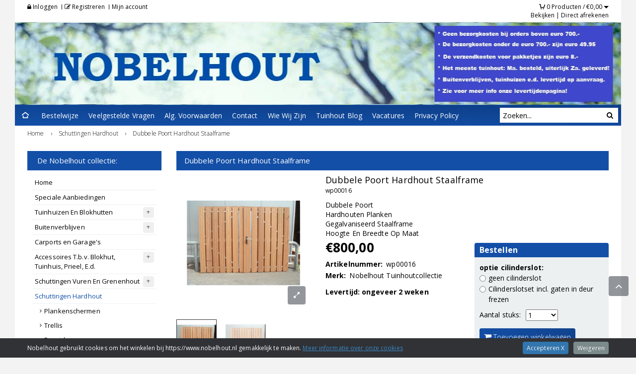

--- FILE ---
content_type: text/html; charset=UTF-8
request_url: https://www.nobelhout.nl/schuttingen-hardhout_9/dubbele-poort-hardhout-staalframe_864.html
body_size: 19939
content:
<!doctype html>
<html lang="nl">
<head>
<meta charset="utf-8">
<title>Dubbele Poort Hardhout Staalframe</title>
<meta property="og:title" content="Dubbele Poort Hardhout Staalframe" />
<meta property="og:type" content="webshop" />
<meta property="og:url" content="https://www.nobelhout.nl/schuttingen-hardhout_9/dubbele-poort-hardhout-staalframe_864.html" />
<meta name="description" property="og:description" content="Dubbele Poort Hardhouten Planken Gegalvaniseerd Staalframe Hoogte En
Breedte Op Maat" />
<meta name="keywords" property="og:keywords" content="Dubbele Poort Hardhout Staalframe," />
<meta property="og:site_name" content="Nobelhout" />        
<meta name="author" content="elexioshop.nl" />
<meta name="robots" content="all" />
<meta name="google-site-verification" content="8gXI8BwLSY1ZQK9AiDL2KN-pfXbNGx60yJBELQnuUYU" />
<link rel="canonical" href="https://www.nobelhout.nl/schuttingen-hardhout_9/dubbele-poort-hardhout-staalframe_864.html" />

<!-- Mobile Specific Metas
================================================== -->
  
<meta name="viewport" content="width=device-width, initial-scale=1.0, maximum-scale=1.0, user-scalable=yes" />

<!-- CSS
================================================== -->

	
<link rel="icon" type="image/png" sizes="16x16" href="/images/theme/favicon/favicon_nobelhout.png">

<script src="//ajax.googleapis.com/ajax/libs/webfont/1/webfont.js"></script>
<script type="text/javascript">
WebFont.load({
	google: {
		families: ['Roboto:100,300,400,500,600,700,300italic','Open+Sans:100,300,400,500,600,700,300italic']
	}
});		
</script>

<!--stylesheet include-->
<link rel="stylesheet" type="text/css" href="/dev_v1/_cache_assets/v.1.0/css.min.assets.css?8bc0d976afda38023e4af73f9ec02d54">

<link rel="stylesheet/less" type="text/css" href="https://www.nobelhout.nl/library/cache/less/style.less?8bc0d976afda38023e4af73f9ec02d54"><!-- theme-style.less -->

<link rel="stylesheet" href="/theme/custom/css/stylesheet-custom.css?stamp=8bc0d976afda38023e4af73f9ec02d54">
<link rel="stylesheet" href="/dev_v1/_cache_assets/v.1.0/css-resp.min.assets.css?8bc0d976afda38023e4af73f9ec02d54">


<script src="/dev_v1/_cache_assets/v.1.0/jquery.min.assets.js?8bc0d976afda38023e4af73f9ec02d54"></script>

<script type="text/javascript">
$(window).ready(function() {
	
	//localStorage.clear();
});
</script>

<script src="/dev_v1/v.1.0/assets/js/less.js"></script>
    	        
<script type="text/javascript">
/*<![CDATA[*/
var url_site			= 'https://www.nobelhout.nl/';
var root_site			= 'https://www.nobelhout.nl/';
var root_site_ssl		= 'https://www.nobelhout.nl/';
var root_site_shop		= 'https://www.nobelhout.nl/';
var lang_id				= '1';
var lang_id_default		= '1';
var vars_lang			= 'nl';
var vars_lang_url		= '';
var request_url			= 'schuttingen-hardhout_9/dubbele-poort-hardhout-staalframe_864.html';
var request_url_path	= 'schuttingen-hardhout_9/dubbele-poort-hardhout-staalframe_864.html';
var request_url_default	= '';
var request_path		= 'dubbele-poort-hardhout-staalframe';
var id_shop_type		= '1';
var shop_type			= 'nobelhout';

var path_assets			= '/dev_v1/v.1.0/';
    
var path_site			= '';
var path_default		= '';
var path_type_filter	= '';	
        
var currency			= '&euro;';
var currency_html		= 'EUR';
    
var zoekopdracht_html	= 'Zoekopdracht';
        
var product_img_zoom	= '1';

var scroll_ticker_tekst	= '0';

var menu_top_wrap_hover_body_overlay	= '0';
    
var browser				= navigator.appName;
var browser_version		= navigator.appVersion;
        
var check_mobile		= '1';

var google_enhanced_ecommerce		= '1';
var google_enhanced_ecommerce_type	= 'datalayer';

</script>

    
    
     
<script>
window.dataLayer = window.dataLayer || [];
function gtag(){dataLayer.push(arguments);}
gtag('consent', 'default', {
            ad_storage: 'denied',
            ad_personalization: 'denied',
            ad_user_data: 'denied',
            analytics_storage: 'denied',
            functionality_storage: 'denied',
            personalization_storage: 'granted',
            security_storage: 'granted'
            });
gtag('js', new Date());
gtag('config', 'UA-24962491-1', {anonymize_ip: true});
</script>
<script>
        </script>
    
    
	
<script data-cfasync=false>var elexio_datalayer_name="dataLayer";var dataLayer=dataLayer||[];var elexio_currency='EUR';</script>

<script data-cfasync=false>/*<![CDATA[*/(function(w,d,s,l,i){w[l]=w[l]||[];w[l].push({'gtm.start':new Date().getTime(),event:'gtm.js'});var f=d.getElementsByTagName(s)[0],j=d.createElement(s),dl=l!='dataLayer'?'&l='+l:'';j.async=true;j.src='//www.googletagmanager.com/gtm.'+'js?id='+i+dl;f.parentNode.insertBefore(j,f);})(window,document,'script','dataLayer','GTM-KMNRHSR');/*]]>*/</script>
        
	
<!-- Google Analytics -->
<script>
(function(i,s,o,g,r,a,m){i['GoogleAnalyticsObject']=r;i[r]=i[r]||function(){
(i[r].q=i[r].q||[]).push(arguments)},i[r].l=1*new Date();a=s.createElement(o),
m=s.getElementsByTagName(o)[0];a.async=1;a.src=g;m.parentNode.insertBefore(a,m)
})(window,document,'script','//www.google-analytics.com/analytics.js','ga');

ga('create', 'UA-24962491-1', 'auto');
ga('send', 'pageview');
ga('set', 'anonymizeIp', true);
</script>
<script src="/dev_v1/v.1.0/assets/js/g-enhanced.js?1.0"></script>
 
<!-- End Google Analytics -->
   
</head>
<body class="body-default body-page-product body-theme-page body-page-id-864 body-two-column body-template-id-7">
<div id="fb-root"></div>
<!-- Load Facebook SDK for JavaScript -->
<script>(function(d, s, id) {
	var js, fjs = d.getElementsByTagName(s)[0];
	if (d.getElementById(id)) return;
	js = d.createElement(s); js.id = id;
	js.src = "//connect.facebook.net/nl_NL/all.js#xfbml=1";
	fjs.parentNode.insertBefore(js, fjs);
	}(document, 'script', 'facebook-jssdk'));
</script>

	
<noscript><iframe src="//www.googletagmanager.com/ns.html?id=GTM-KMNRHSR"
height="0" width="0" style="display:none;visibility:hidden"></iframe></noscript>
	
<div id="wrap_box" class="wrap_template">
	<noscript>
		<div class="noscript_notice"></div>
	</noscript>
</div>
<div class="overlay-loading-icon hide"></div>
<div class="body_bg_overlay"></div>
<div class="body_overlay hide"></div>
                   
	<div id="div_template_main">    
	<script type="text/javascript">menu_top_wrap_hover_body_overlay	= '0';</script>	
    <div class="layout-side-left"></div>
	<!--boxed layout-->
	<div class="layout_container boxed_layout relative w_xs_auto clearfix" data-template-layout="body"><!-- boxed_layout / wide_layout -->
        <div class="boxed_layout_wrapper clearfix">
        							
            <div class="layout_wrapper clearfix"  data-template-layout="content-layout"><!-- boxed_layout -->
					
            		
<div role="banner" class="clearfix"> 

<div class="h_bot_part_banner container"></div>

<div class="h_part_header clearfix">

<div class="header_wrapper clearfix" data-template-layout="header"><!-- wide_layout -->

    <!--markup header-->
    	
    <!--header top part-->
    <div class="h_top_part">
    <div class="h_top_part_wrap clearfix">
        <div class="container">
    
            <div class="row clearfix">
                <div class="col-lg-4 col-md-4 col-sm-5 t_xs_align_c h_top_part_account">
                    	
                    <ul class="d_inline_b horizontal_list clearfix users_nav">
                        <li>
                            <div class="relative"><a href="https://www.nobelhout.nl/account.html" rel="nofollow"><i class="fa fa-lock"></i> Inloggen</a></div>  
                        </li>
                                                <li>    
                            <a href="https://www.nobelhout.nl/registreren.html" rel="nofollow"><i class="fa fa-edit"></i> Registreren</a>                        </li>
                                                <li><a href="https://www.nobelhout.nl/account.html" rel="nofollow">Mijn account</a></li>
                                            </ul>
                                    </div>
                <div class="col-lg-4 col-md-4 col-sm-2 t_align_c t_xs_align_c">
                                    </div>
                <nav class="col-lg-4 col-md-4 col-sm-5 t_align_r t_xs_align_c">
    
                    
                        
                    <div class="cart_group pull-right">
	
    <div class="cart_group_wrapper pull-right">
    
        <div class="cart dropdown-cart-parent pull-right" data-toggle="dropdown-cart">
            
            <span class="cart-icon-count relative">
                <span class="iconmoon-cart4 icon-shopping-cart" data-icon-change="1"></span> 
                            </span>
    
            <span id="circle" class="cart_loading hide">
                <span class="circle" id="circle_1"></span>
                <span class="circle" id="circle_2"></span>
                <span class="circle" id="circle_3"></span>
            </span>
    
            <span class="cart_html_items cart-trigger">
                <span class="items_cart"><span class="items_cart_count">0</span> <span class="items_cart_html">Producten / </span></span><span class="valuta_cart">&euro;</span><span class="totalprice_cart">0,00</span>
                <span class="caret"></span>
            </span>
							                            
            <div class="dropdown-menu cart-content pull-right cart-trigger">
                <table class="table-cart">
                    <thead>
                        <tr>	
                        	
                            <td class="cart-product-info">&nbsp;</td>
                            <td class="cart-product-close">
                                <a href="javascript:;" class="cart-product-close close-sign" data-tip="tooltip" data-title="Sluiten"><i class="fa fa-times"></i></a>
                            </td>
                                                </tr>
                    </thead>
                </table>     
                <table class="table-cart">
                    <tbody>
                        <tr>
                            <td class="no_padding" colspan="2">
                                <div class="table-cart-content-msg hide"></div>
                                <div class="table-cart-content">
                                <table class="table-cart-tbody">
                                </table>        
                                </div>
                            </td>
                        </tr>
                        <tr class="table-cart-elements cart-product-info-bottom-price">
                            <td class="cart-product-info-bottom-totaalprijsinfo">Subtotaal</td>
                            <td class="cart-product-info-bottom-totaalprijs">
                                <span class="cart-total-price"><span class="valuta_cart">&euro;</span><span class="totalprice_cart">0,00</span></span>
                                <div class="clear"><!----></div>
                            </td>
                        </tr>
                    </tbody>
                    <tfoot>
                        <tr>
                            <td class="cart-product-info cart-product-info-bottom" colspan="2">
                                <a href="https://www.nobelhout.nl/winkelwagen.html" class="btn btn-small btn_wijzigen hide-mobile" rel="nofollow">Winkelwagen wijzigen</a>
                                <a href="https://www.nobelhout.nl/winkelwagen.html" class="btn btn-small btn_wijzigen_mobile" rel="nofollow">Wijzigen</a>
                                <a href="https://www.nobelhout.nl/bestellen.html" class="btn btn-small btn-primary btn_afrekenen_cart" rel="nofollow">Afrekenen</a>
                            </td>
                        </tr>
                        <tr>    
                            <td class="cart-product-upselling hide" colspan="2">
                            </td>
                        </tr>
                    </tfoot>
                </table>
            </div>

        </div>
    
    </div>

	<div class="clear"><!----></div>
                            	
	<div class="dropdown-cart-buttons">
		<a href="https://www.nobelhout.nl/winkelwagen.html" rel="nofollow">Bekijken</a> <span class="c-t-sp">|</span> <a href="https://www.nobelhout.nl/bestellen.html" class="btn_afrekenen" rel="nofollow">Afrekenen</a>
        	</div>
    
</div>
                        
                </nav>
            </div>
    
        </div>
    </div>
</div>
    
	    
    	
    <div class="h_bot_part_ container"></div>
    
	<div class="relative clearfix">
		
		
		<header class="header h_part">
        
        	<div class="header_overlay_outside">
				
                							
                            
            </div>

            
			            <div class="h_wrapper">            
            
                <div class="h_bot_part container">
                	
                    <div class="clearfix row h_bot_part_overlay_outside">

                        <div class="clearfix">
                        	<div class="col-lg-4 col-md-4 col-sm-4">

									
                                <div class="logo-header-container">
                                                                    </div>
                                                            

                                
                                                            
                            </div>
                            <div class="col-lg-5 col-md-5 col-sm-5 hide-mobile">

								
									
                                       
                                                           
                                    
                            </div>
                            <div class="col-lg-3 col-md-3 col-sm-3 right-header-container">

                                <div class="row clearfix">
                                
                                                                							
                                                                </div>


								                                
								                            
                            </div>
                        </div>
                        
                    </div>

					                            
                </div>
            </div>   
		                    			            
            <!-- ##### -->
            <div class="h_menu_part clearfix" data-template-layout="h-menu-part">
        		
                                
                				                    
            </div>            
            <!-- ##### -->

        </header>
            
	</div>

	        
    <section class="menu_top_wrap menu_top_wrap_bg clearfix relative sticky_wrap sticky_box_shadow" data-template-layout="menu-top" data-menu-top-pos="bottom"><!-- boxed_layout SET width -->	
        <div class="container clearfix">
    
    <div class="container_nav_inner_wrap">
		
         <div class="navbar pages_menu_list_top clearfix hidden-xs hidden-sm">
         	
            <div class="col-lg-9 col-md-9 col-sm-9 p-r-0 p-l-0">
        	<nav>

        	            <ul class="meganizr mzr-class mzr-responsive nav -meganizr-flat">

            	<li class="home home-iconmoon-home16"><a href="https://www.nobelhout.nl/"><span>&nbsp;</span></a></li>
				                <li>
                	<a href="https://www.nobelhout.nl/5/bestelwijze.html" title="Bestelwijze">Bestelwijze</a>
                	                </li>
                <li>
                	<a href="https://www.nobelhout.nl/6/veelgestelde-vragen.html" title="Veelgestelde Vragen">Veelgestelde Vragen</a>
                	                </li>
                <li>
                	<a href="https://www.nobelhout.nl/2/alg-voorwaarden.html" title="Alg. Voorwaarden">Alg. Voorwaarden</a>
                	                </li>
                <li>
                	<a href="https://www.nobelhout.nl/3/contact.html" title="Contact">Contact</a>
                	                </li>
                <li>
                	<a href="https://www.nobelhout.nl/7/wie-wij-zijn.html" title="Wie Wij Zijn">Wie Wij Zijn</a>
                	                </li>
                <li>
                	<a href="https://www.nobelhout.nl/blog/" title="Tuinhout Blog">Tuinhout Blog</a>
                	                </li>
                <li>
                	<a href="https://www.nobelhout.nl/26/vacatures.html" title="Vacatures">Vacatures</a>
                	                </li>
                <li>
                	<a href="https://www.nobelhout.nl/27/privacy-policy.html" title="Privacy Policy">Privacy Policy</a>
                	                </li>
            </ul>
            
        	</nav>

            </div>
			
        	            <div class="col-lg-3 col-md-3 col-sm-3 p-r-0 p-l-0">
                <ul>	
                    <li class="li_search_menu_top">
                        <div class="zoeken clearfix" id="site-search"><div class="site-search site-search-menu-top clearfix"><div class="input-append clearfix"><button class="btn"><i class="fa fa-search"></i></button><div class="input-append-wrapper relative"><input type="text" id="zoek" name="zoek" placeholder="Zoeken..." value=""  /><div id="zoek_resultaten"></div><div id="zoek_spinner" class="zoek_spinner hide"></div></div></div></div></div><!--end zoeken-->	
                    </li>
                </ul>
        	</div>    
        	            	            
    	</div> 
           
    </div>
                    
</div>         
            </section>
        
    
</div><!-- END role="banner" -->

</div>

</div>	
				
                <div class="page-container-wrapper clearfix" data-template-layout="page-container-wrapper">
                  	
                    <!--sellingpoints-->
                               
                                                
                    <!--breadcrumbs-->
                    <!--breadcrumbs-->
<div class="breadcrumbs clearfix" itemscope itemtype="https://schema.org/BreadcrumbList">

	<div class="container clearfix">
    	<div class="row">
        	        	<div class="col-lg-12 col-md-12 col-sm-12">
            	<div class="breadcrumbs_html">
					<div itemprop="itemListElement" itemscope
itemtype="https://schema.org/ListItem"><a href="https://www.nobelhout.nl/" itemprop="item" title="Home"><span itemprop="name">Home</span></a><meta itemprop="position" content="1" /> ›&nbsp;</div><div itemprop="itemListElement" itemscope
itemtype="https://schema.org/ListItem"><a href="https://www.nobelhout.nl/schuttingen-hardhout_9/" itemprop="item" title="Schuttingen Hardhout"><span itemprop="name">Schuttingen Hardhout</span></a><meta itemprop="position" content="2" /> ›&nbsp;</div><div itemprop="itemListElement" itemscope
itemtype="https://schema.org/ListItem"><a href="https://www.nobelhout.nl/schuttingen-hardhout_9/dubbele-poort-hardhout-staalframe_864.html" itemprop="item" title="Dubbele Poort Hardhout Staalframe" class="active"><span itemprop="name">Dubbele Poort Hardhout Staalframe</span></a><meta itemprop="position" content="3" /></div>                </div>
        	</div>
            		</div>
    </div>
</div>

					
                    <div class="page-container-wrap clearfix" data-template-layout="page-container-wrap">

                                                            
                    <!--content-->
                    <div class="page-container page-container-offset clearfix" data-template-layout="page-container">

						        
                        <div class="container container-wrap-main clearfix">
                
                            <div class="tickdefault clearfix"></div>
                                            
                            <div class="row clearfix" id="row-columns">
                                    
                                <aside class="col-lg-3 col-md-3 col-sm-3 -page-sidebar-bg" id="row-column-left">
	
        
		
    <div class="widget-block widget-block-categories clearfix">
        	
        <div class="widget-block-heading">
            <span>De Nobelhout collectie:</span>
        </div>
                <div class="widget-block-content">
            <div id="flyout-menu-mobile-left" class="hide"></div>
<div class="categories-menu-left" id="flyout-menu-left">
	<nav>
        	
        <ul class="categories_list categories_list_open_close unstyled">
        		
            <li class="li-home">
                <a href="https://www.nobelhout.nl/" data-level="0" class="d_block">Home</a>
            </li>
            				<li class="li-no-childs">
		<a href="https://www.nobelhout.nl/speciale-aanbiedingen_136/" title="Speciale Aanbiedingen" data-level="1" class="d_block">
			Speciale Aanbiedingen		</a>
			</li>
		<li class="li-has-childs">
		<a href="https://www.nobelhout.nl/tuinhuizen-en-blokhutten_3/" title="Tuinhuizen En Blokhutten" data-level="1" class="d_block">
			Tuinhuizen En Blokhutten		</a>
			
		<span class="span_open_close"></span>
		<ul class="ul-level-1 sub-menu">
				<li class="li-no-childs">
		<a href="https://www.nobelhout.nl/tuinhuizen-en-blokhutten-puntdak_87/" title="Puntdak" data-level="2" class="d_block">
			Puntdak		</a>
			</li>
		<li class="li-no-childs">
		<a href="https://www.nobelhout.nl/tuinhuizen-en-blokhutten-platdak_86/" title="Platdak" data-level="2" class="d_block">
			Platdak		</a>
			</li>
		<li class="li-no-childs">
		<a href="https://www.nobelhout.nl/tuinhuizen-en-blokhutten-hoekmodellen_88/" title="Hoekmodellen" data-level="2" class="d_block">
			Hoekmodellen		</a>
			</li>
		<li class="li-no-childs">
		<a href="https://www.nobelhout.nl/tuinhuizen-en-blokhutten-met-luifel_89/" title="Met Luifel" data-level="2" class="d_block">
			Met Luifel		</a>
			</li>
		<li class="li-no-childs">
		<a href="https://www.nobelhout.nl/tuinhuizen-en-blokhutten-topvision-blokhutten_91/" title="Topvision Blokhutten" data-level="2" class="d_block">
			Topvision Blokhutten		</a>
			</li>
		<li class="li-no-childs">
		<a href="https://www.nobelhout.nl/tuinhuizen-en-blokhutten-44mm-houtdikte_48/" title="44mm Houtdikte" data-level="2" class="d_block">
			44mm Houtdikte		</a>
			</li>
		<li class="li-no-childs">
		<a href="https://www.nobelhout.nl/tuinhuizen-en-blokhutten-lessenaarsdak_107/" title="Lessenaarsdak" data-level="2" class="d_block">
			Lessenaarsdak		</a>
			</li>
			</ul>
			</li>
		<li class="li-has-childs">
		<a href="https://www.nobelhout.nl/buitenverblijven_131/" title="Buitenverblijven" data-level="1" class="d_block">
			Buitenverblijven		</a>
			
		<span class="span_open_close"></span>
		<ul class="ul-level-1 sub-menu">
				<li class="li-no-childs">
		<a href="https://www.nobelhout.nl/buitenverblijven-prieel_6/" title="Prieel" data-level="2" class="d_block">
			Prieel		</a>
			</li>
		<li class="li-no-childs">
		<a href="https://www.nobelhout.nl/buitenverblijven-verandas-aan-huis_7/" title="Veranda&#039;s Aan Huis" data-level="2" class="d_block">
			Veranda&#039;s Aan Huis		</a>
			</li>
		<li class="li-no-childs">
		<a href="https://www.nobelhout.nl/buitenverblijven-vrijstaande-verandas_132/" title="Vrijstaande Veranda&#039;s" data-level="2" class="d_block">
			Vrijstaande Veranda&#039;s		</a>
			</li>
		<li class="li-no-childs">
		<a href="https://www.nobelhout.nl/buitenverblijven-kapschuren_133/" title="Kapschuren" data-level="2" class="d_block">
			Kapschuren		</a>
			</li>
			</ul>
			</li>
		<li class="li-no-childs">
		<a href="https://www.nobelhout.nl/carports-en-garages_8/" title="Carports en Garage&#039;s" data-level="1" class="d_block">
			Carports en Garage&#039;s		</a>
			</li>
		<li class="li-has-childs">
		<a href="https://www.nobelhout.nl/accessoires-tbv-blokhut-tuinhuis-prieel-ed_24/" title="Accessoires T.b.v. Blokhut, Tuinhuis, Prieel, E.d." data-level="1" class="d_block">
			Accessoires T.b.v. Blokhut, Tuinhuis, Prieel, E.d.		</a>
			
		<span class="span_open_close"></span>
		<ul class="ul-level-1 sub-menu">
				<li class="li-no-childs">
		<a href="https://www.nobelhout.nl/accessoires-tbv-blokhut-tuinhuis-prieel-ed-dakbedekking_92/" title="Dakbedekking" data-level="2" class="d_block">
			Dakbedekking		</a>
			</li>
		<li class="li-no-childs">
		<a href="https://www.nobelhout.nl/accessoires-tbv-blokhut-tuinhuis-prieel-ed-deuren-en-ramen_93/" title="Deuren En Ramen" data-level="2" class="d_block">
			Deuren En Ramen		</a>
			</li>
		<li class="li-no-childs">
		<a href="https://www.nobelhout.nl/accessoires-tbv-blokhut-tuinhuis-prieel-ed-wanden_112/" title="Wanden" data-level="2" class="d_block">
			Wanden		</a>
			</li>
			</ul>
			</li>
		<li class="li-has-childs">
		<a href="https://www.nobelhout.nl/schuttingen-vuren-en-grenenhout_20/" title="Schuttingen Vuren En Grenenhout" data-level="1" class="d_block">
			Schuttingen Vuren En Grenenhout		</a>
			
		<span class="span_open_close"></span>
		<ul class="ul-level-1 sub-menu">
				<li class="li-no-childs">
		<a href="https://www.nobelhout.nl/schuttingen-vuren-en-grenenhout-plankenschermen_42/" title="Plankenschermen" data-level="2" class="d_block">
			Plankenschermen		</a>
			</li>
		<li class="li-no-childs">
		<a href="https://www.nobelhout.nl/schuttingen-vuren-en-grenenhout-kaderschermen_43/" title="Kaderschermen" data-level="2" class="d_block">
			Kaderschermen		</a>
			</li>
		<li class="li-no-childs">
		<a href="https://www.nobelhout.nl/schuttingen-vuren-en-grenenhout-trellis_44/" title="Trellis" data-level="2" class="d_block">
			Trellis		</a>
			</li>
		<li class="li-no-childs">
		<a href="https://www.nobelhout.nl/schuttingen-vuren-en-grenenhout-poortdeuren_45/" title="Poortdeuren" data-level="2" class="d_block">
			Poortdeuren		</a>
			</li>
			</ul>
			</li>
		<li class="active active_open set_open active-l-1 active_open li-has-childs">
		<a href="https://www.nobelhout.nl/schuttingen-hardhout_9/" title="Schuttingen Hardhout" data-level="1" class="d_block">
			Schuttingen Hardhout		</a>
			
		<span class="span_open_close"></span>
		<ul class="ul-level-1 sub-menu">
				<li class="set_open li-no-childs">
		<a href="https://www.nobelhout.nl/schuttingen-hardhout-plankenschermen_38/" title="Plankenschermen" data-level="2" class="d_block">
			Plankenschermen		</a>
			</li>
		<li class="set_open li-no-childs">
		<a href="https://www.nobelhout.nl/schuttingen-hardhout-trellis_40/" title="Trellis" data-level="2" class="d_block">
			Trellis		</a>
			</li>
		<li class="set_open li-no-childs">
		<a href="https://www.nobelhout.nl/schuttingen-hardhout-poortdeuren_41/" title="Poortdeuren" data-level="2" class="d_block">
			Poortdeuren		</a>
			</li>
			</ul>
			</li>
		<li class="li-has-childs">
		<a href="https://www.nobelhout.nl/hekwerken_23/" title="Hekwerken" data-level="1" class="d_block">
			Hekwerken		</a>
			
		<span class="span_open_close"></span>
		<ul class="ul-level-1 sub-menu">
				<li class="li-no-childs">
		<a href="https://www.nobelhout.nl/hekwerken-hillfence-metalen-hekwerken_103/" title="Hillfence Metalen Hekwerken" data-level="2" class="d_block">
			Hillfence Metalen Hekwerken		</a>
			</li>
			</ul>
			</li>
		<li class="li-no-childs">
		<a href="https://www.nobelhout.nl/natuurlijke-afscheidingen_26/" title="Natuurlijke Afscheidingen" data-level="1" class="d_block">
			Natuurlijke Afscheidingen		</a>
			</li>
		<li class="li-has-childs">
		<a href="https://www.nobelhout.nl/tuintimmerhout-ge-mpregneerd-hout_10/" title="Tuintimmerhout Ge&iuml;mpregneerd Hout" data-level="1" class="d_block">
			Tuintimmerhout Ge&iuml;mpregneerd Hout		</a>
			
		<span class="span_open_close"></span>
		<ul class="ul-level-1 sub-menu">
				<li class="li-no-childs">
		<a href="https://www.nobelhout.nl/tuintimmerhout-ge-mpregneerd-hout-balken-en-regels_31/" title="Balken En Regels" data-level="2" class="d_block">
			Balken En Regels		</a>
			</li>
		<li class="li-no-childs">
		<a href="https://www.nobelhout.nl/tuintimmerhout-ge-mpregneerd-hout-palen_32/" title="Palen" data-level="2" class="d_block">
			Palen		</a>
			</li>
		<li class="li-no-childs">
		<a href="https://www.nobelhout.nl/tuintimmerhout-ge-mpregneerd-hout-planken_33/" title="Planken" data-level="2" class="d_block">
			Planken		</a>
			</li>
		<li class="li-no-childs">
		<a href="https://www.nobelhout.nl/tuintimmerhout-ge-mpregneerd-hout-rondhout_34/" title="Rondhout" data-level="2" class="d_block">
			Rondhout		</a>
			</li>
			</ul>
			</li>
		<li class="li-no-childs">
		<a href="https://www.nobelhout.nl/tuintimmerhout-hardhout_21/" title="Tuintimmerhout Hardhout" data-level="1" class="d_block">
			Tuintimmerhout Hardhout		</a>
			</li>
		<li class="li-has-childs">
		<a href="https://www.nobelhout.nl/douglas-hout_46/" title="Douglas Hout" data-level="1" class="d_block">
			Douglas Hout		</a>
			
		<span class="span_open_close"></span>
		<ul class="ul-level-1 sub-menu">
				<li class="li-no-childs">
		<a href="https://www.nobelhout.nl/douglas-hout-douglashout-fijnbezaagd_96/" title="Douglashout Fijnbezaagd" data-level="2" class="d_block">
			Douglashout Fijnbezaagd		</a>
			</li>
		<li class="li-no-childs">
		<a href="https://www.nobelhout.nl/douglas-hout-douglashout-geschaafd_97/" title="Douglashout Geschaafd" data-level="2" class="d_block">
			Douglashout Geschaafd		</a>
			</li>
		<li class="li-no-childs">
		<a href="https://www.nobelhout.nl/douglas-hout-douglas-schermen-en-schuttingen_94/" title="Douglas Schermen En Schuttingen" data-level="2" class="d_block">
			Douglas Schermen En Schuttingen		</a>
			</li>
		<li class="li-no-childs">
		<a href="https://www.nobelhout.nl/douglas-hout-douglas-poorten-en-deuren_95/" title="Douglas Poorten En Deuren" data-level="2" class="d_block">
			Douglas Poorten En Deuren		</a>
			</li>
		<li class="li-no-childs">
		<a href="https://www.nobelhout.nl/douglas-hout-douglasvision_98/" title="Douglasvision" data-level="2" class="d_block">
			Douglasvision		</a>
			</li>
		<li class="li-no-childs">
		<a href="https://www.nobelhout.nl/douglas-hout-douglashout-tuinaankleding_99/" title="Douglashout Tuinaankleding" data-level="2" class="d_block">
			Douglashout Tuinaankleding		</a>
			</li>
			</ul>
			</li>
		<li class="li-no-childs">
		<a href="https://www.nobelhout.nl/thermisch-gemodificeerd-hout_124/" title="Thermisch Gemodificeerd Hout" data-level="1" class="d_block">
			Thermisch Gemodificeerd Hout		</a>
			</li>
		<li class="li-has-childs">
		<a href="https://www.nobelhout.nl/betowood-beton-hout-systemen_83/" title="Betowood Beton-Hout Systemen" data-level="1" class="d_block">
			Betowood Beton-Hout Systemen		</a>
			
		<span class="span_open_close"></span>
		<ul class="ul-level-1 sub-menu">
				<li class="li-no-childs">
		<a href="https://www.nobelhout.nl/betowood-beton-hout-systemen-glad-betonsysteem-ongecoat_113/" title="Glad Betonsysteem Ongecoat" data-level="2" class="d_block">
			Glad Betonsysteem Ongecoat		</a>
			</li>
		<li class="li-no-childs">
		<a href="https://www.nobelhout.nl/betowood-beton-hout-systemen-glad-betonsysteem-gecoat_119/" title="Glad Betonsysteem Gecoat" data-level="2" class="d_block">
			Glad Betonsysteem Gecoat		</a>
			</li>
		<li class="li-no-childs">
		<a href="https://www.nobelhout.nl/betowood-beton-hout-systemen-lichtgewicht-betonsysteem_114/" title="Lichtgewicht Betonsysteem" data-level="2" class="d_block">
			Lichtgewicht Betonsysteem		</a>
			</li>
		<li class="li-no-childs">
		<a href="https://www.nobelhout.nl/betowood-beton-hout-systemen-stamp-betonsysteem_115/" title="Stamp Betonsysteem" data-level="2" class="d_block">
			Stamp Betonsysteem		</a>
			</li>
		<li class="li-no-childs">
		<a href="https://www.nobelhout.nl/betowood-beton-hout-systemen-motiefplaten-betonsysteem_116/" title="Motiefplaten Betonsysteem" data-level="2" class="d_block">
			Motiefplaten Betonsysteem		</a>
			</li>
		<li class="li-no-childs">
		<a href="https://www.nobelhout.nl/betowood-beton-hout-systemen-sponningpalen-betonsysteem_117/" title="Sponningpalen Betonsysteem" data-level="2" class="d_block">
			Sponningpalen Betonsysteem		</a>
			</li>
		<li class="li-no-childs">
		<a href="https://www.nobelhout.nl/betowood-beton-hout-systemen-stapelprofiel-betonsysteem_118/" title="Stapelprofiel Betonsysteem" data-level="2" class="d_block">
			Stapelprofiel Betonsysteem		</a>
			</li>
			</ul>
			</li>
		<li class="li-no-childs">
		<a href="https://www.nobelhout.nl/vlonderhout_11/" title="Vlonderhout" data-level="1" class="d_block">
			Vlonderhout		</a>
			</li>
		<li class="li-no-childs">
		<a href="https://www.nobelhout.nl/steigerhout_100/" title="Steigerhout" data-level="1" class="d_block">
			Steigerhout		</a>
			</li>
		<li class="li-has-childs">
		<a href="https://www.nobelhout.nl/composiet-wpc-hkc_84/" title="Composiet WPC HKC" data-level="1" class="d_block">
			Composiet WPC HKC		</a>
			
		<span class="span_open_close"></span>
		<ul class="ul-level-1 sub-menu">
				<li class="li-no-childs">
		<a href="https://www.nobelhout.nl/composiet-wpc-hkc-composiet-tuinschermen_126/" title="Composiet Tuinschermen" data-level="2" class="d_block">
			Composiet Tuinschermen		</a>
			</li>
		<li class="li-no-childs">
		<a href="https://www.nobelhout.nl/composiet-wpc-hkc-dekdelen_125/" title="Dekdelen" data-level="2" class="d_block">
			Dekdelen		</a>
			</li>
		<li class="li-no-childs">
		<a href="https://www.nobelhout.nl/composiet-wpc-hkc-composiet-onderbouwsysteem_129/" title="Composiet Onderbouwsysteem" data-level="2" class="d_block">
			Composiet Onderbouwsysteem		</a>
			</li>
		<li class="li-no-childs">
		<a href="https://www.nobelhout.nl/composiet-wpc-hkc-alluminium-terrasmontagesysteem_130/" title="Alluminium Terrasmontagesysteem" data-level="2" class="d_block">
			Alluminium Terrasmontagesysteem		</a>
			</li>
		<li class="li-no-childs">
		<a href="https://www.nobelhout.nl/composiet-wpc-hkc-wand-en-gevelbekleding_135/" title="Wand En Gevelbekleding" data-level="2" class="d_block">
			Wand En Gevelbekleding		</a>
			</li>
			</ul>
			</li>
		<li class="li-no-childs">
		<a href="https://www.nobelhout.nl/gevelbekleding-hout_134/" title="Gevelbekleding Hout" data-level="1" class="d_block">
			Gevelbekleding Hout		</a>
			</li>
		<li class="li-no-childs">
		<a href="https://www.nobelhout.nl/speeltoestellen_12/" title="Speeltoestellen" data-level="1" class="d_block">
			Speeltoestellen		</a>
			</li>
		<li class="li-no-childs">
		<a href="https://www.nobelhout.nl/accessoires-speeltoestellen_25/" title="Accessoires Speeltoestellen" data-level="1" class="d_block">
			Accessoires Speeltoestellen		</a>
			</li>
		<li class="li-no-childs">
		<a href="https://www.nobelhout.nl/tuinmeubelen_14/" title="Tuinmeubelen" data-level="1" class="d_block">
			Tuinmeubelen		</a>
			</li>
		<li class="li-has-childs">
		<a href="https://www.nobelhout.nl/tuinaccessoires_15/" title="Tuinaccessoires" data-level="1" class="d_block">
			Tuinaccessoires		</a>
			
		<span class="span_open_close"></span>
		<ul class="ul-level-1 sub-menu">
				<li class="li-no-childs">
		<a href="https://www.nobelhout.nl/tuinaccessoires-bloembakken_35/" title="Bloembakken" data-level="2" class="d_block">
			Bloembakken		</a>
			</li>
		<li class="li-no-childs">
		<a href="https://www.nobelhout.nl/tuinaccessoires-diversen_37/" title="Diversen" data-level="2" class="d_block">
			Diversen		</a>
			</li>
			</ul>
			</li>
		<li class="li-no-childs">
		<a href="https://www.nobelhout.nl/tuinkasten_36/" title="Tuinkasten" data-level="1" class="d_block">
			Tuinkasten		</a>
			</li>
		<li class="li-has-childs">
		<a href="https://www.nobelhout.nl/bevestigingsmateriaal_16/" title="Bevestigingsmateriaal" data-level="1" class="d_block">
			Bevestigingsmateriaal		</a>
			
		<span class="span_open_close"></span>
		<ul class="ul-level-1 sub-menu">
				<li class="li-no-childs">
		<a href="https://www.nobelhout.nl/bevestigingsmateriaal-paalornamenten_120/" title="Paalornamenten" data-level="2" class="d_block">
			Paalornamenten		</a>
			</li>
		<li class="li-no-childs">
		<a href="https://www.nobelhout.nl/bevestigingsmateriaal-schroeven-bouten-en-nagels_121/" title="Schroeven, Bouten en Nagels." data-level="2" class="d_block">
			Schroeven, Bouten en Nagels.		</a>
			</li>
		<li class="li-no-childs">
		<a href="https://www.nobelhout.nl/bevestigingsmateriaal-deurbeslag-en-tuinschermbevestiging_122/" title="Deurbeslag en Tuinschermbevestiging" data-level="2" class="d_block">
			Deurbeslag en Tuinschermbevestiging		</a>
			</li>
		<li class="li-no-childs">
		<a href="https://www.nobelhout.nl/bevestigingsmateriaal-vloerbevestiging-en-fundering_123/" title="Vloerbevestiging en Fundering" data-level="2" class="d_block">
			Vloerbevestiging en Fundering		</a>
			</li>
			</ul>
			</li>
		<li class="li-no-childs">
		<a href="https://www.nobelhout.nl/beits-olie-ed_4/" title="Beits, Olie, E.d." data-level="1" class="d_block">
			Beits, Olie, E.d.		</a>
			</li>
	        </ul>
    </nav>
</div>        </div>
    </div>
                                    
        
    <!-- ### {MOD MODULE BLOCK} ### -->
	<div class="widget-block widget-block-32 widget_pagina_menu_samengesteld clearfix">

        		<div class="widget-block-heading title-header clearfix">
			<span class="title-span">Meer informatie over:</span>
		</div><!--end title-header-->
                                                    
		<div class="widget-block-content clearfix">
        	
            <ul class="widget-block-ul-pagina-menu unstyled"><li><a href=" http://www.nobelhout.nl/19/over-de-bezorgkosten.html " class="active" title=" De bezorgkosten...."> De bezorgkosten....</a></li><li><a href=" http://www.nobelhout.nl/20/over-de-levertijden.html" class="active" title="De levertijden.....">De levertijden.....</a></li><li><a href="http://www.nobelhout.nl/21/over-fsc-keurmerk.html " class="active" title="Het FSC-keurmerk">Het FSC-keurmerk</a></li><li><a href="http://www.nobelhout.nl/23/catalogus-2020.html" class="active" title="Catalogus 2020">Catalogus 2020</a></li></ul>            
        </div>
	
	</div>
<!-- ### END {MOD BLOK MAIN} ### -->  
  <!-- ### {MOD MODULE BLOCK} ### -->
	<div class="widget-block widget-block-25 widget_random_producten clearfix">

        		<div class="widget-block-heading title-header clearfix">
			<span class="title-span">Een willekeurige selectie:</span>
		</div><!--end title-header-->
                                                    
		<div class="widget-block-content clearfix">
        	
            <div class="clearfix products-holder-tiny widget-block-div-random-products">	
<div class="product-items-wrapper relative">        
	<!--products-->
	<section class="products-container products-list products-view-type-random_producten products-tiny_list products-row-count-0 clearfix" data-products-view="list" data-list-view-type="single" data-price-pos-grid="hor" data-price-pos-list="hor" data-button-pos-grid="bottom" data-button-pos-list="hor"><!--  -|- (GRID)- products-holder-hover prd-hover-type-1 prd-hover-button -products-holder-mask -->
					<!--product item-->
        <div itemscope itemtype="http://schema.org/Product" class="product-scope">
		<div id="product-item_3973-0" class="product-wrapper featured" data-class-col="" data-eec-product-item='{"id":"3973","product_list":"General Product List","id_product":"3973","id_attribuut":0,"product_naam":"Grenen Geschaafde Regel 4.4x9.5x400cm","attribuut_naam":"","position":1,"merk_naam":"Woodvision","categorie_naam":"","snippet_prijs":"17.75","product_url":"https:\/\/www.nobelhout.nl\/tuintimmerhout-ge-mpregneerd-hout-balken-en-regels_31\/grenen-geschaafde-regel-44x95x400cm_3973.html"}'><!-- col-lg-4 col-md-4 col-sm-4  / product_item -->
			<div class="product-holder-item">
				<figure class="product-holder product-holder-t_align_c clearfix product-holder-single">
					
                    					<!--product preview-->
					<div class="col-lg-5 col-md-5 col-sm-5 thumbnail thumbnail-single">
                         	           
						<a href="https://www.nobelhout.nl/tuintimmerhout-ge-mpregneerd-hout-balken-en-regels_31/grenen-geschaafde-regel-44x95x400cm_3973.html" class="d_block relative pp_wrap" title="Grenen Geschaafde Regel 4.4x9.5x400cm" data-btn="product-btn-eec" data-eec-product-id="3973-0">
                            
							                                                        
                                            
                            <div class="wrapper img_wrap">                          
                                <div class="front">
                                    <div id="product-image-front_3973-0" class="d_block relative wrapper pp_wrap img_wrap">
                                                                                <img itemprop="image" src="/images/180x180/r/products/1011767-productfoto-17367714180224.jpg" data-original="/images/180x180/r/products/1011767-productfoto-17367714180224.jpg" class="-lazy img_first" alt="Grenen Geschaafde Regel 4.4x9.5x400cm" title="Grenen Geschaafde Regel 4.4x9.5x400cm">  
										                                    </div>
                                </div>    
                                                            </div> 
						</a> 

						                            	

                        
                        						
                                                
					</div>                                              

					<!--description and price of product-->
					<figcaption class="col-lg-7 col-md-7 col-sm-7 product-box">
                        
						<div class="product-box-left col-lg-12 col-md-12 col-sm-12">
                        	                            	
							<div class="caption-product-title clearfix">
								<span class="product-title fn" itemprop="name"><a href="https://www.nobelhout.nl/tuintimmerhout-ge-mpregneerd-hout-balken-en-regels_31/grenen-geschaafde-regel-44x95x400cm_3973.html" title="Grenen Geschaafde Regel 4.4x9.5x400cm" data-btn="product-btn-eec" data-eec-product-id="3973-0">Grenen Geschaafde Regel 4.4x9.5x400cm</a></span>
                                							</div>

                            
                            <div class="caption-product-brand">
                                                                                            </div>    
                                
							<hr class="m_top_10 m_bottom_10" />
                            
                            <div class="clearfix">
                            
								
							                                                                                    
                            </div>

							<div class="caption-bottom">                            
							
							<div class="caption-product-price product-price-hor" data-id="caption-product-price-div-hor">
                            								<!---->
                                <div class="caption-product-price-inner empty">
	    	
	<div class="caption-product-price-info clearfix empty">
		                        
                
        		<span class="price-old-wrapper empty">

                        	
			            		</span>

        <span class="price-new-wrapper">
                        	
			&nbsp;
			                    </span>
    </div>   
	<div class="caption-product-price-extra empty">
                
        
			
        <div class="caption-product-price-countdown clearfix empty hide">

                        
        </div>
        
        	</div>             
	</div>                                
	
								<!---->
														</div>
                            
                            <!---->
                            	
                            <!---->
    						
                                                        							
                            								
                             							
                                                        
                            
							<div class="caption-product-button product-button-hor" data-id="caption-product-button-div-hor">
                                                        </div>
								
                            <!---->
                                                        <!---->
                            
                            </div>
                            
						</div>
                            
						<div class="product-box-right col-lg-4 col-md-4 col-sm-4">

							<div class="caption-product-price" data-id="caption-product-price-div-bottom"> 
                            							</div>

							<div class="caption-product-button" data-id="caption-product-button-div-bottom">                                                                    
                            							</div>
                                                                
						</div>

                                                      
					</figcaption>
                        
				</figure>
			</div>
			<div class="hover hide"></div>
		</div>
        </div>
		<!--product item-->        
					<!--product item-->
        <div itemscope itemtype="http://schema.org/Product" class="product-scope">
		<div id="product-item_1313-0" class="product-wrapper featured" data-class-col="" data-eec-product-item='{"id":"1313","product_list":"General Product List","id_product":"1313","id_attribuut":0,"product_naam":"Montagekit Polymeer T.b.v. Betonnen Afdekkap","attribuut_naam":"","position":2,"merk_naam":"Woodvision","categorie_naam":"","snippet_prijs":"15.75","product_url":"https:\/\/www.nobelhout.nl\/betowood-beton-hout-systemen-motiefplaten-betonsysteem_116\/montagekit-polymeer-tbv-betonnen-afdekkap_1313.html"}'><!-- col-lg-4 col-md-4 col-sm-4  / product_item -->
			<div class="product-holder-item">
				<figure class="product-holder product-holder-t_align_c clearfix product-holder-single">
					
                    					<!--product preview-->
					<div class="col-lg-5 col-md-5 col-sm-5 thumbnail thumbnail-single">
                         	           
						<a href="https://www.nobelhout.nl/betowood-beton-hout-systemen-motiefplaten-betonsysteem_116/montagekit-polymeer-tbv-betonnen-afdekkap_1313.html" class="d_block relative pp_wrap" title="Montagekit Polymeer T.b.v. Betonnen Afdekkap" data-btn="product-btn-eec" data-eec-product-id="1313-0">
                            
							                                                        
                                            
                            <div class="wrapper img_wrap">                          
                                <div class="front">
                                    <div id="product-image-front_1313-0" class="d_block relative wrapper pp_wrap img_wrap">
                                                                                <img itemprop="image" src="/images/180x180/r/products/19060-18880-kit.jpg" data-original="/images/180x180/r/products/19060-18880-kit.jpg" class="-lazy img_first" alt="Montagekit Polymeer T.b.v. Betonnen Afdekkap" title="Montagekit Polymeer T.b.v. Betonnen Afdekkap">  
										                                    </div>
                                </div>    
                                                            </div> 
						</a> 

						                            	

                        
                        						
                                                
					</div>                                              

					<!--description and price of product-->
					<figcaption class="col-lg-7 col-md-7 col-sm-7 product-box">
                        
						<div class="product-box-left col-lg-12 col-md-12 col-sm-12">
                        	                            	
							<div class="caption-product-title clearfix">
								<span class="product-title fn" itemprop="name"><a href="https://www.nobelhout.nl/betowood-beton-hout-systemen-motiefplaten-betonsysteem_116/montagekit-polymeer-tbv-betonnen-afdekkap_1313.html" title="Montagekit Polymeer T.b.v. Betonnen Afdekkap" data-btn="product-btn-eec" data-eec-product-id="1313-0">Montagekit Polymeer T.b.v. Betonnen Afdekkap</a></span>
                                							</div>

                            
                            <div class="caption-product-brand">
                                                                                            </div>    
                                
							<hr class="m_top_10 m_bottom_10" />
                            
                            <div class="clearfix">
                            
								
							                                                                                    
                            </div>

							<div class="caption-bottom">                            
							
							<div class="caption-product-price product-price-hor" data-id="caption-product-price-div-hor">
                            								<!---->
                                <div class="caption-product-price-inner">
	    	
	<div class="caption-product-price-info clearfix">
		                        
                
        		<span class="price-old-wrapper empty">

                        	
			            		</span>

        <span class="price-new-wrapper">
                                    			            <label class="price-new price">&euro;15,75 </label>
			   
			                    </span>
    </div>   
	<div class="caption-product-price-extra">
                
        
			
        <div class="caption-product-price-countdown clearfix hide">

                        
        </div>
        
        	</div>             
	</div>                                
	
								<!---->
														</div>
                            
                            <!---->
                            	
                            <!---->
    						
                                                        							
                            								
                             							
                                                        
                            
							<div class="caption-product-button product-button-hor" data-id="caption-product-button-div-hor">
                                                        </div>
								
                            <!---->
                                                        <!---->
                            
                            </div>
                            
						</div>
                            
						<div class="product-box-right col-lg-4 col-md-4 col-sm-4">

							<div class="caption-product-price" data-id="caption-product-price-div-bottom"> 
                            							</div>

							<div class="caption-product-button" data-id="caption-product-button-div-bottom">                                                                    
                            							</div>
                                                                
						</div>

                                                      
					</figcaption>
                        
				</figure>
			</div>
			<div class="hover hide"></div>
		</div>
        </div>
		<!--product item-->        
					<!--product item-->
        <div itemscope itemtype="http://schema.org/Product" class="product-scope">
		<div id="product-item_3577-0" class="product-wrapper featured" data-class-col="" data-eec-product-item='{"id":"3577","product_list":"General Product List","id_product":"3577","id_attribuut":0,"product_naam":"Vloerpakket Tuinhuis 2x3m2","attribuut_naam":"","position":3,"merk_naam":"Outdoor Life Products","categorie_naam":"","snippet_prijs":"209.00","product_url":"https:\/\/www.nobelhout.nl\/accessoires-tbv-blokhut-tuinhuis-prieel-ed_24\/vloerpakket-tuinhuis-2x3m2_3577.html"}'><!-- col-lg-4 col-md-4 col-sm-4  / product_item -->
			<div class="product-holder-item">
				<figure class="product-holder product-holder-t_align_c clearfix product-holder-single">
					
                    					<!--product preview-->
					<div class="col-lg-5 col-md-5 col-sm-5 thumbnail thumbnail-single">
                         	           
						<a href="https://www.nobelhout.nl/accessoires-tbv-blokhut-tuinhuis-prieel-ed_24/vloerpakket-tuinhuis-2x3m2_3577.html" class="d_block relative pp_wrap" title="Vloerpakket Tuinhuis 2x3m2" data-btn="product-btn-eec" data-eec-product-id="3577-0">
                            
							                                                        
                                            
                            <div class="wrapper img_wrap">                          
                                <div class="front">
                                    <div id="product-image-front_3577-0" class="d_block relative wrapper pp_wrap img_wrap">
                                                                                <img itemprop="image" src="/images/180x180/r/products/blokhutvloer-16753513942819.png" data-original="/images/180x180/r/products/blokhutvloer-16753513942819.png" class="-lazy img_first" alt="Vloerpakket Tuinhuis 2x3m2" title="Vloerpakket Tuinhuis 2x3m2">  
										                                    </div>
                                </div>    
                                                            </div> 
						</a> 

						                            	

                        
                        						
                                                
					</div>                                              

					<!--description and price of product-->
					<figcaption class="col-lg-7 col-md-7 col-sm-7 product-box">
                        
						<div class="product-box-left col-lg-12 col-md-12 col-sm-12">
                        	                            	
							<div class="caption-product-title clearfix">
								<span class="product-title fn" itemprop="name"><a href="https://www.nobelhout.nl/accessoires-tbv-blokhut-tuinhuis-prieel-ed_24/vloerpakket-tuinhuis-2x3m2_3577.html" title="Vloerpakket Tuinhuis 2x3m2" data-btn="product-btn-eec" data-eec-product-id="3577-0">Vloerpakket Tuinhuis 2x3m2</a></span>
                                							</div>

                            
                            <div class="caption-product-brand">
                                                                                            </div>    
                                
							<hr class="m_top_10 m_bottom_10" />
                            
                            <div class="clearfix">
                            
								
							                                                                                    
                            </div>

							<div class="caption-bottom">                            
							
							<div class="caption-product-price product-price-hor" data-id="caption-product-price-div-hor">
                            								<!---->
                                <div class="caption-product-price-inner">
	    	
	<div class="caption-product-price-info clearfix">
		                        
                
        		<span class="price-old-wrapper empty">

                        	
			            		</span>

        <span class="price-new-wrapper">
                                    			            <label class="price-new price">&euro;209,00 </label>
			   
			                    </span>
    </div>   
	<div class="caption-product-price-extra">
                
        
			
        <div class="caption-product-price-countdown clearfix hide">

                        
        </div>
        
        	</div>             
	</div>                                
	
								<!---->
														</div>
                            
                            <!---->
                            	
                            <!---->
    						
                                                        							
                            								
                             							
                                                        
                            
							<div class="caption-product-button product-button-hor" data-id="caption-product-button-div-hor">
                                                        </div>
								
                            <!---->
                                                        <!---->
                            
                            </div>
                            
						</div>
                            
						<div class="product-box-right col-lg-4 col-md-4 col-sm-4">

							<div class="caption-product-price" data-id="caption-product-price-div-bottom"> 
                            							</div>

							<div class="caption-product-button" data-id="caption-product-button-div-bottom">                                                                    
                            							</div>
                                                                
						</div>

                                                      
					</figcaption>
                        
				</figure>
			</div>
			<div class="hover hide"></div>
		</div>
        </div>
		<!--product item-->        
					<!--product item-->
        <div itemscope itemtype="http://schema.org/Product" class="product-scope">
		<div id="product-item_3925-0" class="product-wrapper featured" data-class-col="" data-eec-product-item='{"id":"3925","product_list":"General Product List","id_product":"3925","id_attribuut":0,"product_naam":"Grenen Lattendeur Horizontaal 99x178cm Zwart Gespoten","attribuut_naam":"","position":4,"merk_naam":"Woodvision","categorie_naam":"","snippet_prijs":"335.00","product_url":"https:\/\/www.nobelhout.nl\/schuttingen-vuren-en-grenenhout_20\/grenen-lattendeur-horizontaal-99x178cm-zwart-gespoten_3925.html"}'><!-- col-lg-4 col-md-4 col-sm-4  / product_item -->
			<div class="product-holder-item">
				<figure class="product-holder product-holder-t_align_c clearfix product-holder-single">
					
                    					<!--product preview-->
					<div class="col-lg-5 col-md-5 col-sm-5 thumbnail thumbnail-single">
                         	           
						<a href="https://www.nobelhout.nl/schuttingen-vuren-en-grenenhout_20/grenen-lattendeur-horizontaal-99x178cm-zwart-gespoten_3925.html" class="d_block relative pp_wrap" title="Grenen Lattendeur Horizontaal 99x178cm Zwart Gespoten" data-btn="product-btn-eec" data-eec-product-id="3925-0">
                            
							                                                        
                                            
                            <div class="wrapper img_wrap">                          
                                <div class="front">
                                    <div id="product-image-front_3925-0" class="d_block relative wrapper pp_wrap img_wrap">
                                                                                <img itemprop="image" src="/images/180x180/r/products/1064425-productfoto-1.jpg" data-original="/images/180x180/r/products/1064425-productfoto-1.jpg" class="-lazy img_first" alt="Grenen Lattendeur Horizontaal 99x178cm Zwart Gespoten" title="Grenen Lattendeur Horizontaal 99x178cm Zwart Gespoten">  
										                                    </div>
                                </div>    
                                                            </div> 
						</a> 

						                            	

                        
                        						
                                                
					</div>                                              

					<!--description and price of product-->
					<figcaption class="col-lg-7 col-md-7 col-sm-7 product-box">
                        
						<div class="product-box-left col-lg-12 col-md-12 col-sm-12">
                        	                            	
							<div class="caption-product-title clearfix">
								<span class="product-title fn" itemprop="name"><a href="https://www.nobelhout.nl/schuttingen-vuren-en-grenenhout_20/grenen-lattendeur-horizontaal-99x178cm-zwart-gespoten_3925.html" title="Grenen Lattendeur Horizontaal 99x178cm Zwart Gespoten" data-btn="product-btn-eec" data-eec-product-id="3925-0">Grenen Lattendeur Horizontaal 99x178cm Zwart Gespoten</a></span>
                                							</div>

                            
                            <div class="caption-product-brand">
                                                                                            </div>    
                                
							<hr class="m_top_10 m_bottom_10" />
                            
                            <div class="clearfix">
                            
								
							                                                                                    
                            </div>

							<div class="caption-bottom">                            
							
							<div class="caption-product-price product-price-hor" data-id="caption-product-price-div-hor">
                            								<!---->
                                <div class="caption-product-price-inner empty">
	    	
	<div class="caption-product-price-info clearfix empty">
		                        
                
        		<span class="price-old-wrapper empty">

                        	
			            		</span>

        <span class="price-new-wrapper">
                        	
			&nbsp;
			                    </span>
    </div>   
	<div class="caption-product-price-extra empty">
                
        
			
        <div class="caption-product-price-countdown clearfix empty hide">

                        
        </div>
        
        	</div>             
	</div>                                
	
								<!---->
														</div>
                            
                            <!---->
                            	
                            <!---->
    						
                                                        							
                            								
                             							
                                                        
                            
							<div class="caption-product-button product-button-hor" data-id="caption-product-button-div-hor">
                                                        </div>
								
                            <!---->
                                                        <!---->
                            
                            </div>
                            
						</div>
                            
						<div class="product-box-right col-lg-4 col-md-4 col-sm-4">

							<div class="caption-product-price" data-id="caption-product-price-div-bottom"> 
                            							</div>

							<div class="caption-product-button" data-id="caption-product-button-div-bottom">                                                                    
                            							</div>
                                                                
						</div>

                                                      
					</figcaption>
                        
				</figure>
			</div>
			<div class="hover hide"></div>
		</div>
        </div>
		<!--product item-->        
					<!--product item-->
        <div itemscope itemtype="http://schema.org/Product" class="product-scope">
		<div id="product-item_3551-0" class="product-wrapper featured" data-class-col="" data-eec-product-item='{"id":"3551","product_list":"General Product List","id_product":"3551","id_attribuut":0,"product_naam":"Paalornament Zwart Bol 7x7","attribuut_naam":"","position":5,"merk_naam":"Woodvision","categorie_naam":"","snippet_prijs":"5.60","product_url":"https:\/\/www.nobelhout.nl\/bevestigingsmateriaal-paalornamenten_120\/paalornament-zwart-bol-7x7_3551.html"}'><!-- col-lg-4 col-md-4 col-sm-4  / product_item -->
			<div class="product-holder-item">
				<figure class="product-holder product-holder-t_align_c clearfix product-holder-single">
					
                    					<!--product preview-->
					<div class="col-lg-5 col-md-5 col-sm-5 thumbnail thumbnail-single">
                         	           
						<a href="https://www.nobelhout.nl/bevestigingsmateriaal-paalornamenten_120/paalornament-zwart-bol-7x7_3551.html" class="d_block relative pp_wrap" title="Paalornament Zwart Bol 7x7" data-btn="product-btn-eec" data-eec-product-id="3551-0">
                            
							                                                        
                                            
                            <div class="wrapper img_wrap">                          
                                <div class="front">
                                    <div id="product-image-front_3551-0" class="d_block relative wrapper pp_wrap img_wrap">
                                                                                <img itemprop="image" src="/images/180x180/r/products/19506_paalornament.jpg" data-original="/images/180x180/r/products/19506_paalornament.jpg" class="-lazy img_first" alt="Paalornament Zwart Bol 7x7" title="Paalornament Zwart Bol 7x7">  
										                                    </div>
                                </div>    
                                                            </div> 
						</a> 

						                            	

                        
                        						
                                                
					</div>                                              

					<!--description and price of product-->
					<figcaption class="col-lg-7 col-md-7 col-sm-7 product-box">
                        
						<div class="product-box-left col-lg-12 col-md-12 col-sm-12">
                        	                            	
							<div class="caption-product-title clearfix">
								<span class="product-title fn" itemprop="name"><a href="https://www.nobelhout.nl/bevestigingsmateriaal-paalornamenten_120/paalornament-zwart-bol-7x7_3551.html" title="Paalornament Zwart Bol 7x7" data-btn="product-btn-eec" data-eec-product-id="3551-0">Paalornament Zwart Bol 7x7</a></span>
                                							</div>

                            
                            <div class="caption-product-brand">
                                                                                            </div>    
                                
							<hr class="m_top_10 m_bottom_10" />
                            
                            <div class="clearfix">
                            
								
							                                                                                    
                            </div>

							<div class="caption-bottom">                            
							
							<div class="caption-product-price product-price-hor" data-id="caption-product-price-div-hor">
                            								<!---->
                                <div class="caption-product-price-inner">
	    	
	<div class="caption-product-price-info clearfix">
		                        
                
        		<span class="price-old-wrapper empty">

                        	
			            		</span>

        <span class="price-new-wrapper">
                                    			            <label class="price-new price">&euro;5,60 </label>
			   
			                    </span>
    </div>   
	<div class="caption-product-price-extra">
                
        
			
        <div class="caption-product-price-countdown clearfix hide">

                        
        </div>
        
        	</div>             
	</div>                                
	
								<!---->
														</div>
                            
                            <!---->
                            	
                            <!---->
    						
                                                        							
                            								
                             							
                                                        
                            
							<div class="caption-product-button product-button-hor" data-id="caption-product-button-div-hor">
                                                        </div>
								
                            <!---->
                                                        <!---->
                            
                            </div>
                            
						</div>
                            
						<div class="product-box-right col-lg-4 col-md-4 col-sm-4">

							<div class="caption-product-price" data-id="caption-product-price-div-bottom"> 
                            							</div>

							<div class="caption-product-button" data-id="caption-product-button-div-bottom">                                                                    
                            							</div>
                                                                
						</div>

                                                      
					</figcaption>
                        
				</figure>
			</div>
			<div class="hover hide"></div>
		</div>
        </div>
		<!--product item-->        
	    
        
	</section>
    
</div>    
</div>            
        </div>
	
	</div>
<!-- ### END {MOD BLOK MAIN} ### -->  
  <!-- ### {MOD MODULE BLOCK} ### -->
	<div class="widget-block widget-block-1 widget_merken_menu clearfix">

        		<div class="widget-block-heading title-header clearfix">
			<span class="title-span">Zoeken op merk:</span>
		</div><!--end title-header-->
                                                    
		<div class="widget-block-content clearfix">
        	
            <ul class="widget-block-ul-merken unstyled"><li><a href="https://www.nobelhout.nl/merk-woodvision_2/" >Woodvision</a><li><a href="https://www.nobelhout.nl/merk-lugarde_3/" >Lugarde</a><li><a href="https://www.nobelhout.nl/merk-hillhout-excellent_4/" >Hillhout Excellent</a><li><a href="https://www.nobelhout.nl/merk-hillhout-tuinverblijven_18/" >Hillhout Tuinverblijven</a><li><a href="https://www.nobelhout.nl/merk-elephant_6/" >Elephant</a><li><a href="https://www.nobelhout.nl/merk-hermadix_5/" >Hermadix</a><li><a href="https://www.nobelhout.nl/merk-nobelhout-bevestiging-en-accessoires_8/" >Nobelhout bevestiging en accessoires</a><li><a href="https://www.nobelhout.nl/merk-nobelhout-tuinhoutcollectie_7/" >Nobelhout Tuinhoutcollectie</a><li><a href="https://www.nobelhout.nl/merk-woodvision-topvision_9/" >Woodvision Topvision</a><li><a href="https://www.nobelhout.nl/merk-woodvision-douglasvision_10/" >Woodvision Douglasvision</a><li><a href="https://www.nobelhout.nl/merk-restol-houtbescherming_11/" >Restol Houtbescherming</a><li><a href="https://www.nobelhout.nl/merk-woodpro_13/" >Woodpro</a><li><a href="https://www.nobelhout.nl/merk-outdoor-life-products_14/" >Outdoor Life Products</a><li><a href="https://www.nobelhout.nl/merk-garlux_15/" >Garlux</a><li><a href="https://www.nobelhout.nl/merk-nobifix_16/" >Nobifix</a><li><a href="https://www.nobelhout.nl/merk-accoya_17/" >Accoya</a><li><a href="https://www.nobelhout.nl/merk-newtechwood_19/" >NewTechWood</a></ul>            
        </div>
	
	</div>
<!-- ### END {MOD BLOK MAIN} ### -->  
      
</aside>	<section class="col-lg-9 col-md-9 col-sm-9 page-content" id="row-column-middle">
	<div class="page-content-bg">
        <div class="relative clearfix">
            <div id="load_div" class="hide">
                <div class="bg_load_div"></div>
            </div>   

            <div id="div_request_data" class="clearfix">
                <script type="text/javascript">
productProductAttribuutList_300						= new Array();
$(function(){
	
	if(window.location.hash) {
		
		var hash = window.location.hash.substring(1);
		if(hash == 'bundels'){
		
			if (typeof (window.history.pushState) == 'function') {
				
				pageurl	= root_site+request_url	;
				
				window.history.pushState({path:pageurl},'',pageurl);	
			}		
	
			setTimeout(function(){$(document).scrollTo('.div-product-bundels', 750, {offset:-100});},100);
		}

//		delay(function(){
//									
//			$(document).scrollTo('.div-product-bundels', 750, {offset:-100});
//		}, 1000);					
	}
});
</script>
<div class="product-details product-item-detail clearfix t_xs_align_c row product-item-detail-three_columns product-item-detail-0" data-eec-product-item='{"id":"864","product_list":"Product Detail","id_product":"864","id_attribuut":0,"product_naam":"Dubbele Poort Hardhout Staalframe","attribuut_naam":"","position":0,"merk_naam":"Nobelhout Tuinhoutcollectie","categorie_naam":"Schuttingen Hardhout","snippet_prijs":"800.00","product_url":"https:\/\/www.nobelhout.nl\/schuttingen-hardhout_9\/dubbele-poort-hardhout-staalframe_864.html"}' itemscope itemtype="http://schema.org/Product">
	
    	<div class="col-lg-12 col-md-12 col-sm-12 clearfix">
    
        <div class="title-header relative clearfix">
        	<h1 class="fn" itemprop="name">Dubbele Poort Hardhout Staalframe</h1>
			                           
        </div>
	
    </div> 
        
      
	<div class="col-lg-4 col-md-4 col-sm-4">
    	            
        <div class="product-image-gallery m_bottom_10">
        
            <div class="relative m_bottom_10 d_xs_block">
            	            		
				<a href="/images/1600x1600/r/products/dsc06713-1376056899.jpg" class="button_fancybox">
                                	                	<img id="image-gallery-img" src="/images/380x380/r/products/dsc06713-1376056899.jpg" data-zoom-image="/images/1600x1600/r/products/dsc06713-1376056899.jpg" alt="Dubbele Poort Hardhout Staalframe" title="Dubbele Poort Hardhout Staalframe" itemprop="image">
					
                </a>
                					
                <a href="/images/1600x1600/r/products/dsc06713-1376056899.jpg" class="button_fancybox button_expand box_s_none">
                    <i class="fa fa-expand"></i>
                </a>
                            	            	                				
            </div>

			<div class="image-gallery-wrapper">

                
				
        		<div id="image-gallery">
					
        			<!--carousel-->
        			<div id="qv_carousel_wrap" class="relative qv_carousel_wrap qv_carousel_wrap_hide">
						        				        				<ul id="qv_carousel_single" class="qv_carousel_single d_inline_middle qv_carousel_wrap">                        
                                                	<li>
                                <a href="javascript:;" id="thumb_image_0" data-image-id="0" data-image="/images/380x380/r/products/dsc06713-1376056899.jpg" data-thumb-id="" data-zoom-image="/images/1600x1600/r/products/dsc06713-1376056899.jpg" class="active">
                                    <img src="/images/100x100/r/products/dsc06713-1376056899.jpg" id="image-gallery-img" alt="Dubbele Poort Hardhout Staalframe" title="Dubbele Poort Hardhout Staalframe" width="100">
                                </a>
                            </li>
        				                        	<li>
                                <a href="javascript:;" id="thumb_image_1" data-image-id="1" data-image="/images/380x380/r/products/dsc06712-1376056904.jpg" data-thumb-id="" data-zoom-image="/images/1600x1600/r/products/dsc06712-1376056904.jpg">
                                    <img src="/images/100x100/r/products/dsc06712-1376056904.jpg" id="image-gallery-img" alt="Dubbele Poort Hardhout Staalframe" title="Dubbele Poort Hardhout Staalframe" width="100">
                                </a>
                            </li>
        				        				</ul>
                                				        			</div>
                     
        		</div>
		
    		</div>
        
        </div>
        <script type="text/javascript"> 
		var product_attributen_afbeeldingen_array 						= [];
		var product_attributen_groep_id_afbeeldingen_array 				= new Array();
		var product_attributen_groep_id_attributen_afbeeldingen_array 	= new Array();
        product_attributen_afbeeldingen_array[0] = new Array(big = '/images/1600x1600/r/products/dsc06713-1376056899.jpg', small = '/images/380x380/r/products/dsc06713-1376056899.jpg');
product_attributen_afbeeldingen_array[1560] = new Array(big = '/images/1600x1600/r/products/dsc06713-1376056899.jpg', small = '/images/380x380/r/products/dsc06713-1376056899.jpg');
product_attributen_afbeeldingen_array[1561] = new Array(big = '/images/1600x1600/r/products/dsc06712-1376056904.jpg', small = '/images/380x380/r/products/dsc06712-1376056904.jpg');
product_attributen_groep_id_afbeeldingen_array[634] = '0';
product_attributen_groep_id_attributen_afbeeldingen_array[634] = new Array();
product_attributen_groep_id_attributen_afbeeldingen_array[634][510] = '0';
product_attributen_groep_id_attributen_afbeeldingen_array[634][511] = '0';
        		</script>
        
    </div>   

                
    <div class="col-lg-8 col-md-8 col-sm-8">
    	
        	
        <div class="title-header-h2 clearfix">
        	<h2>
        		Dubbele Poort Hardhout Staalframe        		            </h2>
        </div>
        
        	
                <div class="title-art-nummer art_nummer clearfix">
        	<span class="art_nummer_html art_nummer">wp00016</span>
        </div>    
                
        			        
                
        			        
                
        			        
		        <div class="product-description-short clearfix" itemprop="description">
        	<p>Dubbele Poort <br />Hardhouten Planken<br />Gegalvaniseerd Staalframe<br />Hoogte En Breedte Op Maat</p>
        </div>
                
        <div class="product-set product-set-double row clearfix">

			        
        	<div class="product-details-info-one col-lg-6 col-md-6 col-sm-6"><!-- col-6-->
	
				        
                        
                
				        
                        
                    			
                                
                                <div class="product-price">
                	                                        <div itemprop="offers" itemscope itemtype="http://schema.org/Offer">
                    	<meta content="https://www.nobelhout.nl/schuttingen-hardhout_9/dubbele-poort-hardhout-staalframe_864.html" itemprop="url">
						<meta content="EUR" itemprop="priceCurrency">
							
						<meta content="800.00" itemprop="price"> 
						                    </div>

										<div class="price_afgeprijsd_display pull-left m-r-10 m-t-1 hide clearfix">
                    	<span class="price_aanbieding price-old-span">&euro;0,00</span>
					</div> 
					                                        
                    	
					<div class="price-item clearfix">  
							
                    	<span class="price" data-valuta="&euro;" data-price="800.00">&euro;800,00</span>                                                <div class="clear"><!----></div><!--END clear-->
											</div> 
                        
					<div class="clear"><!----></div><!-- END clear-->
                                            
                                                            
                                    </div>
                                                
				
                                
                                
                                <div class="product-info clearfix">
                	<dl class="dl-horizontal dl-horizontal-table">
                    	                        <dt class="art_nummer">Artikelnummer:</dt>
                        <dd class="art_nummer_html art_nummer">wp00016</dd>
                        <div class="clear"><!----></div>
                                            	                        <dt class="dt-merk">Merk:</dt>
                        <dd itemtype="https://schema.org/Brand" itemscope><a href="https://www.nobelhout.nl/merk-nobelhout-tuinhoutcollectie_7/" title="Dubbele Poort Hardhout Staalframe Nobelhout Tuinhoutcollectie" itemprop="brand" content="Nobelhout Tuinhoutcollectie">Nobelhout Tuinhoutcollectie</a></dd>
                        <div class="clear"><!----></div>
						                                                                                        	</dl>
                </div><!--end product-info-->                
                                
                				                
                                
                                
                				<div class="product-info product-meldingen clearfix">
					<span class="product-melding">Levertijd: ongeveer 2 weken</span>
				</div>
                                				<div class="product-info product-meldingen clearfix">
					<span class="product-melding product-levertijd-melding"></span>
				</div>
                                
				
                				
                
                            
            </div><!-- END / product-details-info-one -->

						<div class="product-details-info-two col-lg-6 col-md-6 col-sm-6"><!-- span6 -->
				
                				<div class="product-set-order clearfix">
					
                    <div class="product-set-order-titel clearfix">Bestellen</div>
					<div class="product-set-order-content clearfix">
                                        	<div class="product-inputs clearfix">
							                            <div class="box_attributen product_detail_right_box_attributen box_attributen_200 clearfix">
	<div class="content clearfix">
    	
		<div class="products-input-row clearfix" id="products-input-row_49">
                		<label class="col-lg-4 col-md-4 col-sm-4 label-attribuut-groepnaam  label-clear">optie cilinderslot:
                                                </label>
        <div class="">
        	
            	
            	            <div class="clear"><!----></div>
			<span id="error_attribuut_options_groep_49" class="form_error hide"><i class="fa fa-arrow-up"></i><span>Deze keuze is verplicht!</span></span>
            <div class="clear"><!----></div>
                				
            <input type="radio" name="select[radio][49][]" id="select_510" class="pull-left class_prd_attr" value="510" selected="selected"> 
            <label class="label-clear">
				geen cilinderslot            </label>
            <div class="clear"><!----></div>
            					
            <input type="radio" name="select[radio][49][]" id="select_511" class="pull-left class_prd_attr" value="511"> 
            <label class="label-clear">
				Cilinderslotset incl. gaten in deur frezen            </label>
            <div class="clear"><!----></div>
            	                	</div><!-- END: col-lg-8 col-md-8 col-sm-8-->
        <div class="clear"><!----></div>           
		        
        </div><!-- END: products-input-row-->    
		</div>

	<p class="p_error" id="product_detail_right_box_error" style="display:none;"></p>    
</div> 
                                                    </div>
                                        <script type="text/javascript">
var root_site_img	= '/';

var url1			= ''+root_site_img+'images/products/';

var url2			= ''+root_site_img+'images/products/';

var url3			= ''+root_site_img+'images/products';

var valuta							= '&euro;';
var korting_display_msg				= '&euro;';
var heeft_voorraad					= '0';
var voorraad_tonen					= '0';

//var input_type					= '';
var attribuutList 					= new Array();
var combination 					= new Array();
var selectedCombination				= new Array();
var attribuut_id					= '0';
var aantal_attribuut_groepen		= '1';

var attribuut_weergave_id			= '200';

selectedCombination['input']		= '';

var id_product_attribuut		= 0;
var combination					= 1;
var afbeelding					= 2;
var afbeelding_volgorde			= 3;
var product_attribuut			= 4;
var product_attribuut_naam		= 5;
var artikelnummer				= 6;
var voorraad					= 7;
var prijs_verschil_type			= 8;
var prijs_verschil				= 9;
var gewicht_verschil_type		= 10;
var gewicht_verschil			= 11;
var prijs_default				= 12;
var product_prijs				= 13;
var korting_prijs				= 14;
var new_prijs					= 15;
var standaard					= 16;
var levertijd_melding			= 17;
var levertijd_status_melding	= 18;
var prijs_first					= 19;
var prijs_second				= 20;
var extra_velden_type			= 21;
var afname_info					= 22;
var korte_omschrijving			= 23;

var productProductAttribuutVerplichtList	 		= [];
var attributen_verplicht							= new Array();
var productProductAttribuutList 					= new Array();
var productProductAttribuutUitzonderingenList 		= [];
var uitzonderingen 									= new Array();
</script>
<script type="text/javascript">
var attribuut_invoervelden		= '';
var attribuutInvoervelden 		= new Array();

var verplicht_veld				= 0;
var attribuut_naam				= 1;

productProductAttribuutVerplichtList[49]	= new Array(id_attribuut_options_groep	= "49",
																			type						= "1",
																			verplicht					= "1",
																			attributen_verplicht		= new Array("510,511"));        
var product_attribuut_verplicht_list_id_attribuut_options_groep	= 0;
var product_attribuut_verplicht_list_type						= 1;
var product_attribuut_verplicht_list_verplicht					= 2;
var product_attribuut_verplicht_list_attributen					= 3;  

productProductAttribuutList[510]	= new Array(id_product_attribuut_options_groep	= "634",
													id_attribuut_options				= "510",
													attribuut_groep_naam				= "optie cilinderslot",
													attribuut_naam						= "geen cilinderslot",
													prijs_verhoging						= "0.00",
													prijs_verlaging						= "0.00",
													prijs_value_default					= "800.00",
													prijs_value							= "0.00",
													min_value							= "0.00",
													max_value							= "0.00",
													default_value						= "0.00");
productProductAttribuutList[511]	= new Array(id_product_attribuut_options_groep	= "634",
													id_attribuut_options				= "511",
													attribuut_groep_naam				= "optie cilinderslot",
													attribuut_naam						= "Cilinderslotset incl. gaten in deur frezen",
													prijs_verhoging						= "47.00",
													prijs_verlaging						= "0.00",
													prijs_value_default					= "800.00",
													prijs_value							= "0.00",
													min_value							= "0.00",
													max_value							= "0.00",
													default_value						= "0.00");
var id_product_attribuut_options_groep	= 0;
var id_attribuut_options				= 1;
var attribuut_groep_naam				= 2;
var attribuut_naam						= 3;
var prijs_verhoging						= 4;
var prijs_verlaging						= 5;
var prijs_value_default					= 6;
var prijs_value							= 7;
var min_value							= 8;
var max_value							= 9;
var default_value						= 10; 

$(function(){
	
		
	updatePriceProductAttribuut();
	$('.product-qty #aantal').keyup(function() {
		
		updatePriceProductAttribuut();
	});
	$('.product-qty select').change(function() {
		
		updatePriceProductAttribuut();
	});
			
});
</script>
<script type="text/javascript">
var product_thumb_change = '0';
$(function(){
		
	//
	if(getCookie("attribuut_maat_cookie") !== undefined){
		
		if($('#maat_picker_'+getCookie("attribuut_maat_cookie")+'').length > 0){
							
			var id_attribuut_maat_cookie	= getCookie("attribuut_maat_cookie").split('-');
	
			if($(".maatVariations select option[value='"+id_attribuut_maat_cookie[0]+"']").length > 0){
				
				if(!$(".maatVariations select option[value='"+id_attribuut_maat_cookie[0]+"']").is(':disabled')) {
					
					$('.maatVariations select').val('');
					$('.maatVariations select').val(id_attribuut_maat_cookie[0]);
					
					$('.maatVariations ul li').each(function() {
							
						$(this).removeClass('selected');
					});
					
					$('#maat_picker_'+getCookie("attribuut_maat_cookie")+'').addClass('selected');
//					var maatpicker_selected	= $('.maatVariations ul li.selected').attr('id');
//					if(typeof $.prop === 'function'){
//					
//						maatpicker_selected	= $('.maatVariations ul li.selected').prop('id');
//					}
//					
//					trace(maatpicker_selected);
				}
			}
		}		
	}

	var input_select = $('.product_detail_right_box').find('select');
	if(input_select[0] != undefined){
		
		selectedCombination['input']	= 'select';
		//selectedCombination['input']	= 'array';
		//return;
	}
	var input_radio = $('.product_detail_right_box').find('input[type="radio"]');
	if(input_radio[0] != undefined){
		
		selectedCombination['input']	= 'radio';
		//return;
	}
	
	if(input_select[0] == undefined && input_radio[0] == undefined){
		
		selectedCombination['input']	= 'array';
		//return;
	}
	
	//alert(selectedCombination['input']);
	
	//
});
var korting_afname_eenheid_array							= new Array();
</script>
                                                            
                            
                        <div class="product-inputs add-to-cart row clearfix" id="product-item_864-0">
                        	
							                            							                            							<div class="col-lg-12 col-md-12 col-sm-12 product-add-to-cart clearfix">
                            									<label class="product-qty-lang product-qty-select-lang pull-left">Aantal stuks:</label>
                                    
								<div class="product-qty product-qty-select qty_product_864 pull-left">
                                		        
									<select id="aantal" name="aantal">
                                                                                <option value="1">1</option>
                                                                                <option value="2">2</option>
                                                                                <option value="3">3</option>
                                                                                <option value="4">4</option>
                                                                                <option value="5">5</option>
                                                                                <option value="6">6</option>
                                                                                <option value="7">7</option>
                                                                                <option value="8">8</option>
                                                                                <option value="9">9</option>
                                                                                <option value="10">10</option>
                                                                                <option value="11">11</option>
                                                                                <option value="12">12</option>
                                                                                <option value="13">13</option>
                                                                                <option value="14">14</option>
                                                                                <option value="15">15</option>
                                                                                <option value="16">16</option>
                                                                                <option value="17">17</option>
                                                                                <option value="18">18</option>
                                                                                <option value="19">19</option>
                                                                                <option value="20">20</option>
                                                                                <option value="21">21</option>
                                                                                <option value="22">22</option>
                                                                                <option value="23">23</option>
                                                                                <option value="24">24</option>
                                                                                <option value="25">25</option>
                                                                                <option value="26">26</option>
                                                                                <option value="27">27</option>
                                                                                <option value="28">28</option>
                                                                                <option value="29">29</option>
                                                                                <option value="30">30</option>
                                                                                <option value="31">31</option>
                                                                                <option value="32">32</option>
                                                                                <option value="33">33</option>
                                                                                <option value="34">34</option>
                                                                                <option value="35">35</option>
                                                                                <option value="36">36</option>
                                                                                <option value="37">37</option>
                                                                                <option value="38">38</option>
                                                                                <option value="39">39</option>
                                                                                <option value="40">40</option>
                                                                                <option value="41">41</option>
                                                                                <option value="42">42</option>
                                                                                <option value="43">43</option>
                                                                                <option value="44">44</option>
                                                                                <option value="45">45</option>
                                                                                <option value="46">46</option>
                                                                                <option value="47">47</option>
                                                                                <option value="48">48</option>
                                                                                <option value="49">49</option>
                                                                                <option value="50">50</option>
                                                                                <option value="51">51</option>
                                                                                <option value="52">52</option>
                                                                                <option value="53">53</option>
                                                                                <option value="54">54</option>
                                                                                <option value="55">55</option>
                                                                                <option value="56">56</option>
                                                                                <option value="57">57</option>
                                                                                <option value="58">58</option>
                                                                                <option value="59">59</option>
                                                                                <option value="60">60</option>
                                                                                <option value="61">61</option>
                                                                                <option value="62">62</option>
                                                                                <option value="63">63</option>
                                                                                <option value="64">64</option>
                                                                                <option value="65">65</option>
                                                                                <option value="66">66</option>
                                                                                <option value="67">67</option>
                                                                                <option value="68">68</option>
                                                                                <option value="69">69</option>
                                                                                <option value="70">70</option>
                                                                                <option value="71">71</option>
                                                                                <option value="72">72</option>
                                                                                <option value="73">73</option>
                                                                                <option value="74">74</option>
                                                                                <option value="75">75</option>
                                                                                <option value="76">76</option>
                                                                                <option value="77">77</option>
                                                                                <option value="78">78</option>
                                                                                <option value="79">79</option>
                                                                                <option value="80">80</option>
                                                                                <option value="81">81</option>
                                                                                <option value="82">82</option>
                                                                                <option value="83">83</option>
                                                                                <option value="84">84</option>
                                                                                <option value="85">85</option>
                                                                                <option value="86">86</option>
                                                                                <option value="87">87</option>
                                                                                <option value="88">88</option>
                                                                                <option value="89">89</option>
                                                                                <option value="90">90</option>
                                                                                <option value="91">91</option>
                                                                                <option value="92">92</option>
                                                                                <option value="93">93</option>
                                                                                <option value="94">94</option>
                                                                                <option value="95">95</option>
                                                                                <option value="96">96</option>
                                                                                <option value="97">97</option>
                                                                                <option value="98">98</option>
                                                                                <option value="99">99</option>
                                                                                <option value="100">100</option>
                                        									</select>
																		<input type="hidden" id="min_aantal" value="1" />
									<input type="hidden" id="max_aantal" value="100" />
									<input type="hidden" id="afname_eenheid" value="1" />
									<input type="hidden" id="precision" value="0" />
								</div>
								                                
                                
								        
                                <div class="clear"><!----></div>
                                                                
								<div class="button btn-cart pull-left">
                                		
									<a href="javascript:;" class="btn btn-primary pull-left" id="bestel_btn_864-0" data-btn="bestel-btn-eec" onclick="addCart('9', '864', '0', '0', '0', 'TRUE', 'TRUE', 'FALSE', 'attribuut_options');"><i class="fa fa-shopping-cart"></i> Toevoegen winkelwagen</a>
									                                                                                                            
                                                                    </div>
                
								<div class="clear"><!----></div>
                                                
								                                                            
                                                                                    
							</div>    
                        						</div>
            
						<input type="hidden" name="attribuut_weergave_id_hidden" id="attribuut_weergave_id_hidden" value="200" />
						<input type="hidden" name="product_type" id="product_type" value="0" />
						<input type="hidden" name="id_attribuut" id="id_attribuut" value="0" />
						<input type="hidden" name="id_product_attribuut_kleur" id="id_product_attribuut_kleur" value="0" />
                        <input type="hidden" name="id_product_attribuut_maat" id="id_product_attribuut_maat" value="0" />
						<input type="hidden" name="bestellen_mogelijk" id="bestellen_mogelijk" value="1" />  
						<input type="hidden" name="melding_niet_voorraadig" id="melding_niet_voorraadig" value="1" />
						<input type="hidden" name="bestellen_mogelijk_voorraad" id="bestellen_mogelijk_voorraad" value="1" />
                
                                                						<input type="hidden" name="product_prijs" id="product_prijs" value="800,00" />
						<input type="hidden" name="product_korting_prijs" id="product_korting_prijs" value="0.00" />
						<input type="hidden" name="product_korting_prijs_plain" id="product_korting_prijs_plain" value="0.00" />
						<input type="hidden" name="product_prijs_plain" id="product_prijs_plain" value="800.00" />
						<input type="hidden" name="product_prijs_excl_btw" id="product_prijs_excl_btw" value="661.15702" />
						<input type="hidden" name="product_prijs_btw_tarief" id="product_prijs_btw_tarief" value="21.00" />
						<input type="hidden" name="product_prijs_btw_tarief_calc" id="product_prijs_btw_tarief_calc" value="121" />
						<input type="hidden" name="prijs_incl_excl_btw" id="prijs_incl_excl_btw" value="0" />
						<input type="hidden" name="product_korting_percentage" id="product_korting_percentage" value="" />
						<input type="hidden" name="prijs_product_type" id="prijs_product_type" value="800.00" />
						<input type="hidden" name="extra_velden_type" id="extra_velden_type" value="0" />
												<input type="hidden" name="valuta_html" id="valuta_html" value="&euro;" />
					                    </div>
                
                </div>    

                	

				                
                												
            	                
			</div><!-- END product-details-info-two -->
                
			<div class="clear"><!----></div>
            
            <div class="col-lg-12 col-md-12 col-sm-12">
            
            	                
                	
				
                                
                
                            
            </div>
            
            <div class="clear"><!----></div>
            
			   

                        
                            	        
        </div>
    
    </div>     



	
<div class="col-lg-12 col-md-12 col-sm-12 m_top_20">

	<div class="bs-example bs-example-tabs product-tabs product-tab-scroll product-tabs-main clearfix">

    	<ul class="nav-tabs">
        		
    		<li><a href="#description" data-toggle="tab">Productinformatie</a></li>
                    	        	        	        	                        			    	</ul>
    	<div class="tab-content clearfix">

        		
    		<div class="tab-pane fade clearfix" id="description">
				<p>Specificaties:<br />- Plankendikte: 15mm<br />- Plankenbreedte: 145mm<br />- Gegalvaniseerd ijzeren frame<br />- Verstelbare scharnieren<br />- Inclusief duimen<br /><br />De breedtematen van de vleugels kunnen op maat gemaakt worden van 80 tot 150cm. Dit betekent (verdubbeld) een variatie van 160 tot 300cm.<br />Voor de prijs van de deuren op maat, kiest u de eerstvolgende grotere standaardbreedte.<br /><br />Opties (meerprijs):<br />- Boogvorm aan bovenzijde poort<br />- Ongelijke delen<br />- Specifieke wensen m.b.t. tussenruimte planken<br />- Cilinderslotset (wij frezen dan gratis voor u de gaten in de deur)<br /><br />Prijsvoorbeeld is voor een dubbele poort van 200cm breed ( 2vleugels van 100cm), en 180cm hoog.<br />Voor andere afmetingen, in de breedte of hoogte onvangen wij graag uw aanvraag per email-bericht.    		</div>
                    	        	        	                                    			            
    	</div>
         
	</div><!-- /example -->

</div>

   

	

</div>


        
</div>
<script type="text/javascript">
var initialize_gallery_product_attributen	= '1';
$(function(){

	initializeGalleryProduct();			
});
//
</script>

            </div>
        </div>      
    </div>  
</section>                            </div>
                                                                
                        </div>
                        
                    </div>
                                        
                    <div data-footer="inside">
                    	    
                    <!--markup footer-->
<footer id="footer" class="footer_wrapper clearfix" data-template-layout="footer"><!-- boxed_layout -->
    
    <div class="footer_hor_top clearfix">
	    </div>
	
    <div class="footer_top clearfix">
	    </div>
    
    <div class="footer_middle_part clearfix">
		    </div>
	
    <div class="footer_hor_bottom clearfix">
	  
    </div>  
    
    <div id="footer_bottom_spacer" class="container clearfix"><!----></div>
    
	<!--copyright part-->
	<div class="footer_bottom_part clearfix" itemscope itemtype="http://data-vocabulary.org/Organization">
		
		<div class="container clearfix t_mxs_align_c">
	<p class="f_left f_mxs_none m_mxs_bottom_10">
		Copyright &copy; 2016 - &nbsp;2026&nbsp;<a href="https://www.nobelhout.nl/" itemprop="url"><span itemprop="name">Nobelhout</span></a>			
		- <a href="https://www.nobelhout.nl/2/alg-voorwaarden.html">Algemene voorwaarden</a>
				- <a href="https://www.nobelhout.nl/27/privacy-policy.html">Privacy Policy</a>
        		- <a href="https://www.nobelhout.nl/sitemap.html">sitemap</a> 
				<br /><span class="footer_adress" itemprop="address" itemscope itemtype="http://data-vocabulary.org/Address"><span itemprop="street-address">Delfweg 36 b</span> - <span itemprop="postal-code">2211 VM</span> - <span itemprop="locality">Noordwijkerhout</span> - Tel. 0252-429484 - <a href="mailto:info@nobelhout.nl">info@nobelhout.nl</a></span>
			</p>
	<p class="f_right horizontal_list clearfix f_mxs_none d_mxs_inline_b">
			
		<span class="link_elexioshop"><a href="https://www.elexioshop.nl" title="webwinkel" target="_blank" rel="nofollow">webwinkel</a>: elexioshop.nl</span></span>
        	</p>
</div>
	</div>
    
</footer>                                        </div>

                    </div>
                
                </div>
                                           
            </div>
			
            <div data-footer="outside">
                        </div>
                                    
		</div><!-- END boxed_layout_wrapper -->
        
	</div><!-- END boxed_layout -->
    <div class="layout-side-right"></div>

	
		
    <div class="popup_wrap popup_product_form_wrap clearfix hide" id="popup_product_form">
		<section class="popup r_corners shadow">
			
            <div id="popup_product_form_load_div"></div>
            <div class="relative clearfix">
            <div class="popup_product_form_load_div hide"><div class="bg_load_div"></div></div>

			<button class="bg_tr color_dark tr_all_hover text_cs_hover close f_size_large popup_close popup_melding_close"><i class="fa fa-times"></i></button>
			<h3 class="popup_title m-b-5"></h3>
            <h4 class="popup_title m-b-20"></h4>
			
            <div class="popup_content m_bottom_15">

			</div>
			<footer class="bg_light_color_1 t_mxs_align_c">
                <input type="hidden" id="popup_product_form_product_naam" value="" />	
                <input type="hidden" id="popup_product_form_product_id" value="" />				
            
				<a href="javascript:;" class="btn btn-primary popup_melding_close">Sluiten</a>
                <a href="javascript:;" class="btn popup_melding_versturen">Versturen</a>
			</footer>
            </div>
		</section>   
    </div>
        
	<div class="popup_wrap popup_product_quick_view_wrap hide" id="popup_product_quick_view">
		<section class="popup r_corners shadow">
			<button class="bg_tr color_dark tr_all_hover text_cs_hover close f_size_large popup_close popup_melding_close"><i class="fa fa-times"></i></button>
			<h3 class="popup_wrap_title m-b-10">&nbsp;</h3>
			<div class="popup_content"></div>
		</section>
	</div>        

    <!-- The blueimp Gallery widget -->
    <div id="blueimp-gallery" class="blueimp-gallery blueimp-gallery-controls" data-filter=":even">
        <div class="slides"></div>
        <h3 class="title"></h3>
        <a class="prev">‹</a>
        <a class="next">›</a>
        <a class="close">×</a>
        <a class="play-pause hide"></a>
        <ol class="indicator"></ol>
    </div>
            
            </div>
        
	<button class="button_go_to_top" id="go_to_top"><i class="fa fa-angle-up"></i></button>

<div id="div_obj_request"></div>
<script type="text/javascript">
// 0.10197782516479
var lang_verwijderen							= 'Verwijderen';

  
var lang_cookie_default_tekst					= 'Nobelhout gebruikt cookies om het winkelen bij https://www.nobelhout.nl gemakkelijk te maken. <a href=\"#cookie-law-more-info\" id=\"cookie-law-link-more\">Meer informatie over onze cookies</a>';
var lang_cookie_meer_informatie_tekst			= 'Cookies zijn kleine tekstbestanden die op uw computer worden opgeslagen. Sommige cookies zijn nodig om ervoor te zorgen dat de site naar behoren werkt, om deze reden hebben we misschien al wat cookies ingesteld. Ze laten ons ook om u de beste surf (winkel) ervaring mogelijk te maken en ons te helpen om te begrijpen hoe u onze site gebruikt.<br />Deze site maakt gebruik van functionele, analytische en tracking cookies.';

var lang_geen_items_in_winkelwagen				= 'U heeft geen items in uw winkelwagen.';
var lang_aan_het_laden							= 'Aan het laden...';

var lang_winkelwagen_toegevoegd_msg				= 'Product(en) toegevoegd aan winkelwagen';
var lang_staalaanvraag_toegevoegd_msg			= 'Staalaanvraag toegevoegd aan winkelwagen';
var lang_winkelwagen_bekijken					= 'Winkelwagen bekijken';
var lang_bekijk_winkelwagen						= 'Bekijk winkelwagen';
var lang_direct_afrekenen						= 'Direct afrekenen';
var lang_verder_winkelen						= 'Verder winkelen';

var lang_staalaanvraag_toegevoegd_msg			= 'Staalaanvraag toegevoegd aan winkelwagen';

var lang_staalaanvraag							= 'Staalaanvraag';
var lang_offerteaanvraag						= 'Offerteaanvraag';
var lang_aantal									= 'Aantal';
var lang_prijs									= 'Prijs';
var lang_subtotaal								= 'Subtotaal';
var lang_totaalprijs							= 'Totaalprijs';

var lang_product								= 'Product';
var lang_producten								= 'Producten';
	
var lang_wishlist_html							= 'verlanglijst';
var lang_wishlist_html_add						= 'Toevoegen aan '+lang_wishlist_html;
var lang_wishlist_html_remove					= 'Verwijderen van '+lang_wishlist_html;

var lang_melding_sluiten						= 'Melding sluiten';
var lang_meer_informatie						= 'Meer informatie';

var lang_meer_informatie_aanvragen				= 'Meer informatie aanvragen';
var lang_staal_aanvragen						= 'Staal aanvragen';
var lang_offerte_aanvragen						= 'Offerte aanvragen';
	
var lang_kies_een_pagina						= 'Kies een pagina...';
var lang_kies_een_categorie						= 'Kies een categorie...';

var lang_minimaal_invoer						= 'Minimale invoer voor "{value_attribuut}" is {value}';
var lang_maximaal_invoer						= 'Maximale invoer voor "{value_attribuut}" is {value}';
var lang_minimaal_aantal_te_bestellen			= 'Minimaal aantal te bestellen is {value}';
var lang_maximaal_aantal_te_bestellen			= 'Maximaal aantal te bestellen is {value}';

var lang_alert_geen_aantal						= 'Er is geen aantal gekozen!';
var lang_alert_add_to_cart_not_allowed			= 'U kunt dit product niet direct bestellen!<br />Om het product te kunnen bestellen klikt u op "Bestellen" of "Meer informatie".';
var lang_alert_cart_combination					= 'Dit product is niet leverbaar met deze combinatie.<br />Maak een andere keuze.';
var lang_alert_out_of_stock_combination			= 'Het is niet mogelijk om dit product te bestellen omdat het product niet voorradig is.';
var lang_alert_out_of_stock_msg_combination		= 'Dit product is momenteel niet direct leverbaar. Levering kan daarom vertraging hebben.';
var lang_alert_out_of_order_combination			= 'De gekozen optie(s) is niet mogelijk!<br />Maak een andere keuze uit bovenstaande keuze mogelijkheden.';
var lang_niet_alle_opties_zijn_juist_gekozen	= 'Niet alle optie(s) zijn juist gekozen.';

var lang_geen_beoordeling_titel_ingevuld		= 'Geen "<strong>beoordeling titel</strong>" ingevuld.';
var lang_geen_beoordeling_ingevuld				= 'Geen "<strong>beoordeling</strong>" ingevuld.';
var lang_geen_naam_ingevuld						= 'Geen "<strong>naam</strong>" ingevuld.';
var lang_geen_emailadres_ingevuld				= 'Geen of geen geldig "<strong>e-mailadres</strong>" ingevuld.';
var lang_geen_locatie_ingevuld					= 'Geen "<strong>plaats</strong>" ingevuld.';

var lang_nvt									= 'N.v.t';

var lang_rating_html_1							= 'Onvoldoende';
var lang_rating_html_2							= 'Zeer slecht';
var lang_rating_html_3							= 'Slecht';
var lang_rating_html_4							= 'Zeer matig';
var lang_rating_html_5							= 'Matig';
var lang_rating_html_6							= 'Gemiddeld';
var lang_rating_html_7							= 'Bovengemiddeld';
var lang_rating_html_8							= 'Goed';
var lang_rating_html_9							= 'Perfect';
var lang_rating_html_10							= 'Uitstekend';

var lang_klik_op_de_sterren_voor_algemene_score = 'Klik op de sterren om een "<strong>algemene score</strong>" te geven.';
var lang_de_code_is_niet_juist_ingevuld		  	= 'De "<strong>code</strong>" is niet of niet juist ingevuld!';

var lang_answer_cart_item_verwijderen			= 'Wilt u het product uit uw winkelwagen verwijderen?';
var lang_answer_cart_legen						= 'Wilt u alles in uw winkelwagen verwijderen?';

var lang_answer_product_attribuut_options_uit_winkelwagen_verwijderen			= 'Wilt u 1x {%value%} uit uw winkelwagen verwijderen?';

var lang_upselling_msg_verzendkosten			= 'Bestel nog voor <span class="upselling_bedrag_html">{% upselling_bedrag_html %}</span> en betaal <span class="upselling_verzendkosten_html">{% upselling_verzendkosten_html %}</span> aan verzendkosten.<br /><i>Verzending binnen {% verzendland %}.</i>';

var lang_alert_keuze_checkout_gast_registreren	= 'Maak een keuze of u wilt bestellen als: "Gast" of dat u zich wilt "registeren".';

var lang_selecteer_uw_gewenste_aflevermethode	= 'Selecteer uw gewenste aflevermethode';
var lang_selecteer_uw_gewenste_betaalwijze		= 'Selecteer uw gewenste betaalwijze';

var lang_selecteer_uw_gewenste_delivery_timeframe	= 'Selecteer uw gewenste bezorgdag / bezorgtijd';

var lang_selecteer_uw_bank						= 'Selecteer uw bank';

var lang_inloggen_niet_mogelijk_titel			= 'Inloggen is niet mogelijk!';
var lang_inloggen_niet_mogelijk_html			= 'De ingevoerde gegevens komen niet overeen.';

var lang_alert_geen_emailadres_ingevuld			= 'Er is geen e-mailadres ingevuld!';
var lang_alert_geen_voucher_ingevuld			= 'Er is geen Voucher code ingevuld!';
var lang_answer_voucher_verwijderen				= 'Wilt u de voucher verwijderen?';

var lang_alert_geen_postcode_ingevuld			= 'Er is geen postcode ingevuld!';

var lang_alert_checkout_change_straatnaam		= 'Let op! Indien u uw straatnaam/adresgegevens handmatig wilt aanpassen, pas dan eerst de postcode aan.';

var lang_alert_geen_aflevermethode_gekozen		= 'U heeft geen aflevermethode gekozen.';
var lang_alert_geen_betaalwijze_gekozen			= 'U heeft geen betaalwijze gekozen.';

var lang_alert_algemene_voorwaarden_checkout	= 'U moet akkoord gaan met de algemene voorwaarden om een bestelling te plaatsen.';

var lang_alert_u_heeft_geen_emailadres_ingevuld	= 'U heeft geen of geen geldig "e-mailadres" ingevuld.';
var lang_answer_u_heeft_zich_aangemeld_voor_de_nieuwsbrief	= 'U heeft zich aangemeld voor de nieuwsbrief!';
var lang_answer_u_heeft_zich_afgemeld_voor_de_nieuwsbrief	= 'U heeft zich afgemeld voor de nieuwsbrief!';

var lang_alert_u_dient_minimaal_1_artikelnummer	= 'U dient minimaal 1 artikelnummer in te voeren.';

var lang_alert_emailadres_uitschrijven_mailing	= 'Selecteer eerst waar u geen mailing meer in de toekomst van wilt ontvangen.';
</script>    

				<!--scripts include-->   
        <script src="/dev_v1/_cache_assets/v.1.0/js.min.assets.js?1.0"></script>
		
                                    
<script type="text/javascript">
var shareUrls = [
	    '//apis.google.com/js/plusone.js',
		//'//s7.addthis.com/js/250/addthis_widget.js#username=xa-4b59c0a215c04673',
];

$(function(){
	
	if( shareUrls.length > 0 ){
			for(var i=0; i<shareUrls.length;){
				var e = document.createElement('script');
				e.src = shareUrls.shift();
				e.async = true;
				document.getElementsByTagName('head')[0].appendChild(e);
			}
	}
});
{lang: 'nl'}   
</script>
	

            <script type="text/javascript">
			$(function() {
								$.renderCart({data: '{\"cart_items\":[],\"vouchers\":[],\"korting_klant\":[],\"0\":{\"subtotaal\":\"0,00\",\"subtotaal_plain\":\"0.00\",\"subtotaal_excl_btw\":\"0,00\",\"subtotaal_plain_excl_btw\":0,\"subtotaal_display\":\"0,00\",\"subtotaal_display_plain\":\"0.00\",\"totaalprijs_display\":\"0,00\",\"totaalprijs_display_plain\":0,\"display_incl_excl\":\"incl. BTW\",\"btw_plain_excl\":\"0.00\",\"btw_plain\":\"0.00\",\"btw\":\"0,00\",\"btw_0_plain\":\"0.00\",\"btw_0\":\"0,00\",\"btw_6_plain\":\"0.00\",\"btw_6\":\"0,00\",\"btw_9_plain\":\"0.00\",\"btw_9\":\"0,00\",\"btw_16_plain\":\"0.00\",\"btw_16\":\"0,00\",\"btw_19_plain\":\"0.00\",\"btw_19\":\"0,00\",\"btw_21_plain\":\"0.00\",\"btw_21\":\"0,00\",\"btw_sub_0_plain\":\"0.00\",\"btw_sub_0\":\"0,00\",\"btw_sub_6_plain\":\"0.00\",\"btw_sub_6\":\"0,00\",\"btw_sub_9_plain\":\"0.00\",\"btw_sub_9\":\"0,00\",\"btw_sub_16_plain\":\"0.00\",\"btw_sub_16\":\"0,00\",\"btw_sub_19_plain\":\"0.00\",\"btw_sub_19\":\"0,00\",\"btw_sub_21_plain\":\"0.00\",\"btw_sub_21\":\"0,00\",\"aantal_producten\":0,\"valuta\":\"&euro;\",\"gewicht\":\"0.00\",\"voucher_verzendkosten_korting\":false,\"klant_verzendkosten_korting\":false,\"voucher_korting_plain\":\"0.00\",\"voucher_korting\":\"0,00\",\"voucher_korting_plain_excl_btw\":\"0.00\",\"voucher_korting_excl_btw\":\"0,00\",\"klant_korting_plain\":\"0.00\",\"klant_korting\":\"0,00\",\"klant_korting_plain_excl_btw\":\"0.00000\",\"klant_korting_excl_btw\":\"0,00\",\"klant_korting_omschrijving\":\"\",\"subtotaal_calc_verzendkosten\":\"0.00\",\"upselling_id_verzendland\":\"1\",\"upselling_verzendland\":\"Nederland\",\"upselling_verzendkosten\":\"\",\"upselling_verzendkosten_bedrag\":\"\",\"lang_url\":\"\",\"lang_id\":\"1\",\"lang\":\"nl\",\"offerte_aanvraag\":0,\"stalen_aanvraag\":\"0\",\"valuta_id\":0,\"valuta_html\":\"&euro;\",\"valuta_koers\":\"\",\"id_aflevermethode\":0,\"id_aflevermethode_check\":true,\"aflevermethode\":0,\"delivery_timeframe\":[],\"id_betaalwijze\":0,\"voucher_korting_display\":\"0.00\",\"klant_korting_display\":\"0.00\",\"verzendkosten\":\"0.00\",\"extrakosten\":\"0.00\",\"extrakosten_omschrijving\":\"\",\"extra_kosten_verzending\":\"\",\"extra_kosten_verzending_omschrijving\":\"\",\"aflevermethode_titel\":\"\",\"betaalwijze_titel\":\"\",\"minimaal_order_bedrag\":\"0.00\"},\"1\":{\"id_verzending_extra\":null,\"id_verzending_land\":\"0\",\"aflevermethode_titel\":\"\",\"betaalwijze_titel\":\"\",\"vaste_kosten\":\"0.00\",\"extra_kosten\":\"0.00\",\"omschrijving\":\"\",\"omschrijving_aflevermethode\":\"\",\"omschrijving_betaalwijze\":\"\",\"kosten\":\"0.00\",\"minimaal_order_bedrag\":\"0.00\",\"extra_kosten_verzending\":\"\",\"extra_kosten_verzending_omschrijving\":\"\"},\"extra\":{\"bestel_button_html\":\"Direct afrekenen\",\"bestel_button_cart_html\":\"Afrekenen\",\"bestel_button_overview_html\":\"Ga door met afrekenen\",\"totaalprijs_msg_overview_html\":\"Totaal af te rekenen\",\"minimaal_order_bedrag\":\"\",\"minimaal_order_bedrag_html\":\"\",\"korting_kassa_check\":false,\"cart_geen_verzendkosten_msg\":\"\"},\"goodies_items\":[]}', render_aflevermethodes_betaalwijzes: false});
							});
			</script>

   
    
    
    
     
</body>
</html>